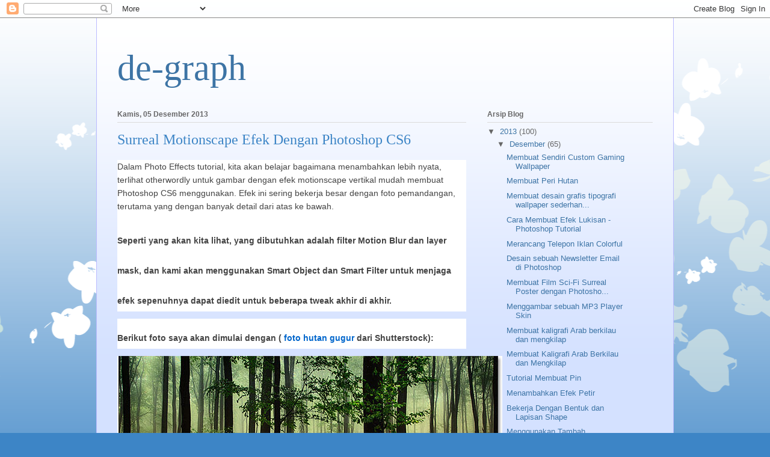

--- FILE ---
content_type: text/html; charset=UTF-8
request_url: https://de-graph.blogspot.com/2013/12/surreal-motionscape-efek-dengan.html
body_size: 20260
content:
<!DOCTYPE html>
<html class='v2' dir='ltr' lang='id'>
<head>
<link href='https://www.blogger.com/static/v1/widgets/335934321-css_bundle_v2.css' rel='stylesheet' type='text/css'/>
<meta content='width=1100' name='viewport'/>
<meta content='text/html; charset=UTF-8' http-equiv='Content-Type'/>
<meta content='blogger' name='generator'/>
<link href='https://de-graph.blogspot.com/favicon.ico' rel='icon' type='image/x-icon'/>
<link href='http://de-graph.blogspot.com/2013/12/surreal-motionscape-efek-dengan.html' rel='canonical'/>
<link rel="alternate" type="application/atom+xml" title="de-graph - Atom" href="https://de-graph.blogspot.com/feeds/posts/default" />
<link rel="alternate" type="application/rss+xml" title="de-graph - RSS" href="https://de-graph.blogspot.com/feeds/posts/default?alt=rss" />
<link rel="service.post" type="application/atom+xml" title="de-graph - Atom" href="https://www.blogger.com/feeds/2172667890338241677/posts/default" />

<link rel="alternate" type="application/atom+xml" title="de-graph - Atom" href="https://de-graph.blogspot.com/feeds/6777880431688437686/comments/default" />
<!--Can't find substitution for tag [blog.ieCssRetrofitLinks]-->
<link href='http://pe-images.s3.amazonaws.com/photo-effects/cs6/surreal-motionscape/forest.jpg' rel='image_src'/>
<meta content='http://de-graph.blogspot.com/2013/12/surreal-motionscape-efek-dengan.html' property='og:url'/>
<meta content='Surreal Motionscape Efek Dengan Photoshop CS6' property='og:title'/>
<meta content=' Dalam Photo Effects tutorial, kita akan belajar bagaimana menambahkan lebih nyata, terlihat otherwordly untuk gambar dengan efek motionscap...' property='og:description'/>
<meta content='https://lh3.googleusercontent.com/blogger_img_proxy/AEn0k_tgJutPe3wKuj0nbD8_Epq0NcRBJyuvVcozEY3FioozgRQne-h2OiIUbDn-q3YXLV_leZRghLhIieKLk_-cfLHp62t8Y7U8w_plpvW1bmwLSrUjFw_O35D5yFDZ841qYAQGTgpD9_Z0Q8Zf7rrJdsTiNXaxxw=w1200-h630-p-k-no-nu' property='og:image'/>
<title>de-graph: Surreal Motionscape Efek Dengan Photoshop CS6</title>
<style id='page-skin-1' type='text/css'><!--
/*
-----------------------------------------------
Blogger Template Style
Name:     Ethereal
Designer: Jason Morrow
URL:      jasonmorrow.etsy.com
----------------------------------------------- */
/* Content
----------------------------------------------- */
body {
font: normal normal 13px Arial, Tahoma, Helvetica, FreeSans, sans-serif;
color: #666666;
background: #3d85c6 none repeat-x scroll top left;
}
html body .content-outer {
min-width: 0;
max-width: 100%;
width: 100%;
}
a:link {
text-decoration: none;
color: #3d74a5;
}
a:visited {
text-decoration: none;
color: #4d469c;
}
a:hover {
text-decoration: underline;
color: #3d74a5;
}
.main-inner {
padding-top: 15px;
}
.body-fauxcolumn-outer {
background: transparent url(//themes.googleusercontent.com/image?id=0BwVBOzw_-hbMMDZjM2Q4YjctMTY2OC00ZGU2LWJjZDYtODVjOGRiOThlMGQ3) repeat-x scroll top center;
}
.content-fauxcolumns .fauxcolumn-inner {
background: #d4e1ff url(//www.blogblog.com/1kt/ethereal/white-fade.png) repeat-x scroll top left;
border-left: 1px solid #bbbbff;
border-right: 1px solid #bbbbff;
}
/* Flexible Background
----------------------------------------------- */
.content-fauxcolumn-outer .fauxborder-left {
width: 100%;
padding-left: 0;
margin-left: -0;
background-color: transparent;
background-image: none;
background-repeat: no-repeat;
background-position: left top;
}
.content-fauxcolumn-outer .fauxborder-right {
margin-right: -0;
width: 0;
background-color: transparent;
background-image: none;
background-repeat: no-repeat;
background-position: right top;
}
/* Columns
----------------------------------------------- */
.content-inner {
padding: 0;
}
/* Header
----------------------------------------------- */
.header-inner {
padding: 27px 0 3px;
}
.header-inner .section {
margin: 0 35px;
}
.Header h1 {
font: normal normal 60px Times, 'Times New Roman', FreeSerif, serif;
color: #3d74a5;
}
.Header h1 a {
color: #3d74a5;
}
.Header .description {
font-size: 115%;
color: #666666;
}
.header-inner .Header .titlewrapper,
.header-inner .Header .descriptionwrapper {
padding-left: 0;
padding-right: 0;
margin-bottom: 0;
}
/* Tabs
----------------------------------------------- */
.tabs-outer {
position: relative;
background: transparent;
}
.tabs-cap-top, .tabs-cap-bottom {
position: absolute;
width: 100%;
}
.tabs-cap-bottom {
bottom: 0;
}
.tabs-inner {
padding: 0;
}
.tabs-inner .section {
margin: 0 35px;
}
*+html body .tabs-inner .widget li {
padding: 1px;
}
.PageList {
border-bottom: 1px solid #c2d8fa;
}
.tabs-inner .widget li.selected a,
.tabs-inner .widget li a:hover {
position: relative;
-moz-border-radius-topleft: 5px;
-moz-border-radius-topright: 5px;
-webkit-border-top-left-radius: 5px;
-webkit-border-top-right-radius: 5px;
-goog-ms-border-top-left-radius: 5px;
-goog-ms-border-top-right-radius: 5px;
border-top-left-radius: 5px;
border-top-right-radius: 5px;
background: #4eabff none ;
color: #ffffff;
}
.tabs-inner .widget li a {
display: inline-block;
margin: 0;
margin-right: 1px;
padding: .65em 1.5em;
font: normal normal 12px Arial, Tahoma, Helvetica, FreeSans, sans-serif;
color: #666666;
background-color: #c2d8fa;
-moz-border-radius-topleft: 5px;
-moz-border-radius-topright: 5px;
-webkit-border-top-left-radius: 5px;
-webkit-border-top-right-radius: 5px;
-goog-ms-border-top-left-radius: 5px;
-goog-ms-border-top-right-radius: 5px;
border-top-left-radius: 5px;
border-top-right-radius: 5px;
}
/* Headings
----------------------------------------------- */
h2 {
font: normal bold 12px Verdana, Geneva, sans-serif;
color: #666666;
}
/* Widgets
----------------------------------------------- */
.main-inner .column-left-inner {
padding: 0 0 0 20px;
}
.main-inner .column-left-inner .section {
margin-right: 0;
}
.main-inner .column-right-inner {
padding: 0 20px 0 0;
}
.main-inner .column-right-inner .section {
margin-left: 0;
}
.main-inner .section {
padding: 0;
}
.main-inner .widget {
padding: 0 0 15px;
margin: 20px 0;
border-bottom: 1px solid #dbdbdb;
}
.main-inner .widget h2 {
margin: 0;
padding: .6em 0 .5em;
}
.footer-inner .widget h2 {
padding: 0 0 .4em;
}
.main-inner .widget h2 + div, .footer-inner .widget h2 + div {
padding-top: 15px;
}
.main-inner .widget .widget-content {
margin: 0;
padding: 15px 0 0;
}
.main-inner .widget ul, .main-inner .widget #ArchiveList ul.flat {
margin: -15px -15px -15px;
padding: 0;
list-style: none;
}
.main-inner .sidebar .widget h2 {
border-bottom: 1px solid #dbdbdb;
}
.main-inner .widget #ArchiveList {
margin: -15px 0 0;
}
.main-inner .widget ul li, .main-inner .widget #ArchiveList ul.flat li {
padding: .5em 15px;
text-indent: 0;
}
.main-inner .widget #ArchiveList ul li {
padding-top: .25em;
padding-bottom: .25em;
}
.main-inner .widget ul li:first-child, .main-inner .widget #ArchiveList ul.flat li:first-child {
border-top: none;
}
.main-inner .widget ul li:last-child, .main-inner .widget #ArchiveList ul.flat li:last-child {
border-bottom: none;
}
.main-inner .widget .post-body ul {
padding: 0 2.5em;
margin: .5em 0;
list-style: disc;
}
.main-inner .widget .post-body ul li {
padding: 0.25em 0;
margin-bottom: .25em;
color: #666666;
border: none;
}
.footer-inner .widget ul {
padding: 0;
list-style: none;
}
.widget .zippy {
color: #666666;
}
/* Posts
----------------------------------------------- */
.main.section {
margin: 0 20px;
}
body .main-inner .Blog {
padding: 0;
background-color: transparent;
border: none;
}
.main-inner .widget h2.date-header {
border-bottom: 1px solid #dbdbdb;
}
.date-outer {
position: relative;
margin: 15px 0 20px;
}
.date-outer:first-child {
margin-top: 0;
}
.date-posts {
clear: both;
}
.post-outer, .inline-ad {
border-bottom: 1px solid #dbdbdb;
padding: 30px 0;
}
.post-outer {
padding-bottom: 10px;
}
.post-outer:first-child {
padding-top: 0;
border-top: none;
}
.post-outer:last-child, .inline-ad:last-child {
border-bottom: none;
}
.post-body img {
padding: 8px;
}
h3.post-title, h4 {
font: normal normal 24px Times, Times New Roman, serif;
color: #3d85c6;
}
h3.post-title a {
font: normal normal 24px Times, Times New Roman, serif;
color: #3d85c6;
text-decoration: none;
}
h3.post-title a:hover {
color: #3d74a5;
text-decoration: underline;
}
.post-header {
margin: 0 0 1.5em;
}
.post-body {
line-height: 1.4;
}
.post-footer {
margin: 1.5em 0 0;
}
#blog-pager {
padding: 15px;
}
.blog-feeds, .post-feeds {
margin: 1em 0;
text-align: center;
}
.post-outer .comments {
margin-top: 2em;
}
/* Comments
----------------------------------------------- */
.comments .comments-content .icon.blog-author {
background-repeat: no-repeat;
background-image: url([data-uri]);
}
.comments .comments-content .loadmore a {
background: #d4e1ff url(//www.blogblog.com/1kt/ethereal/white-fade.png) repeat-x scroll top left;
}
.comments .comments-content .loadmore a {
border-top: 1px solid #dbdbdb;
border-bottom: 1px solid #dbdbdb;
}
.comments .comment-thread.inline-thread {
background: #d4e1ff url(//www.blogblog.com/1kt/ethereal/white-fade.png) repeat-x scroll top left;
}
.comments .continue {
border-top: 2px solid #dbdbdb;
}
/* Footer
----------------------------------------------- */
.footer-inner {
padding: 30px 0;
overflow: hidden;
}
/* Mobile
----------------------------------------------- */
body.mobile  {
background-size: auto
}
.mobile .body-fauxcolumn-outer {
background: ;
}
.mobile .content-fauxcolumns .fauxcolumn-inner {
opacity: 0.75;
}
.mobile .content-fauxcolumn-outer .fauxborder-right {
margin-right: 0;
}
.mobile-link-button {
background-color: #4eabff;
}
.mobile-link-button a:link, .mobile-link-button a:visited {
color: #ffffff;
}
.mobile-index-contents {
color: #444444;
}
.mobile .body-fauxcolumn-outer {
background-size: 100% auto;
}
.mobile .mobile-date-outer {
border-bottom: transparent;
}
.mobile .PageList {
border-bottom: none;
}
.mobile .tabs-inner .section {
margin: 0;
}
.mobile .tabs-inner .PageList .widget-content {
background: #4eabff none;
color: #ffffff;
}
.mobile .tabs-inner .PageList .widget-content .pagelist-arrow {
border-left: 1px solid #ffffff;
}
.mobile .footer-inner {
overflow: visible;
}
body.mobile .AdSense {
margin: 0 -10px;
}

--></style>
<style id='template-skin-1' type='text/css'><!--
body {
min-width: 960px;
}
.content-outer, .content-fauxcolumn-outer, .region-inner {
min-width: 960px;
max-width: 960px;
_width: 960px;
}
.main-inner .columns {
padding-left: 0px;
padding-right: 310px;
}
.main-inner .fauxcolumn-center-outer {
left: 0px;
right: 310px;
/* IE6 does not respect left and right together */
_width: expression(this.parentNode.offsetWidth -
parseInt("0px") -
parseInt("310px") + 'px');
}
.main-inner .fauxcolumn-left-outer {
width: 0px;
}
.main-inner .fauxcolumn-right-outer {
width: 310px;
}
.main-inner .column-left-outer {
width: 0px;
right: 100%;
margin-left: -0px;
}
.main-inner .column-right-outer {
width: 310px;
margin-right: -310px;
}
#layout {
min-width: 0;
}
#layout .content-outer {
min-width: 0;
width: 800px;
}
#layout .region-inner {
min-width: 0;
width: auto;
}
body#layout div.add_widget {
padding: 8px;
}
body#layout div.add_widget a {
margin-left: 32px;
}
--></style>
<link href='https://www.blogger.com/dyn-css/authorization.css?targetBlogID=2172667890338241677&amp;zx=a0d52482-4dc1-43d7-89e8-f8ff60ce0cd2' media='none' onload='if(media!=&#39;all&#39;)media=&#39;all&#39;' rel='stylesheet'/><noscript><link href='https://www.blogger.com/dyn-css/authorization.css?targetBlogID=2172667890338241677&amp;zx=a0d52482-4dc1-43d7-89e8-f8ff60ce0cd2' rel='stylesheet'/></noscript>
<meta name='google-adsense-platform-account' content='ca-host-pub-1556223355139109'/>
<meta name='google-adsense-platform-domain' content='blogspot.com'/>

</head>
<body class='loading variant-blossoms1Blue'>
<div class='navbar section' id='navbar' name='Navbar'><div class='widget Navbar' data-version='1' id='Navbar1'><script type="text/javascript">
    function setAttributeOnload(object, attribute, val) {
      if(window.addEventListener) {
        window.addEventListener('load',
          function(){ object[attribute] = val; }, false);
      } else {
        window.attachEvent('onload', function(){ object[attribute] = val; });
      }
    }
  </script>
<div id="navbar-iframe-container"></div>
<script type="text/javascript" src="https://apis.google.com/js/platform.js"></script>
<script type="text/javascript">
      gapi.load("gapi.iframes:gapi.iframes.style.bubble", function() {
        if (gapi.iframes && gapi.iframes.getContext) {
          gapi.iframes.getContext().openChild({
              url: 'https://www.blogger.com/navbar/2172667890338241677?po\x3d6777880431688437686\x26origin\x3dhttps://de-graph.blogspot.com',
              where: document.getElementById("navbar-iframe-container"),
              id: "navbar-iframe"
          });
        }
      });
    </script><script type="text/javascript">
(function() {
var script = document.createElement('script');
script.type = 'text/javascript';
script.src = '//pagead2.googlesyndication.com/pagead/js/google_top_exp.js';
var head = document.getElementsByTagName('head')[0];
if (head) {
head.appendChild(script);
}})();
</script>
</div></div>
<div class='body-fauxcolumns'>
<div class='fauxcolumn-outer body-fauxcolumn-outer'>
<div class='cap-top'>
<div class='cap-left'></div>
<div class='cap-right'></div>
</div>
<div class='fauxborder-left'>
<div class='fauxborder-right'></div>
<div class='fauxcolumn-inner'>
</div>
</div>
<div class='cap-bottom'>
<div class='cap-left'></div>
<div class='cap-right'></div>
</div>
</div>
</div>
<div class='content'>
<div class='content-fauxcolumns'>
<div class='fauxcolumn-outer content-fauxcolumn-outer'>
<div class='cap-top'>
<div class='cap-left'></div>
<div class='cap-right'></div>
</div>
<div class='fauxborder-left'>
<div class='fauxborder-right'></div>
<div class='fauxcolumn-inner'>
</div>
</div>
<div class='cap-bottom'>
<div class='cap-left'></div>
<div class='cap-right'></div>
</div>
</div>
</div>
<div class='content-outer'>
<div class='content-cap-top cap-top'>
<div class='cap-left'></div>
<div class='cap-right'></div>
</div>
<div class='fauxborder-left content-fauxborder-left'>
<div class='fauxborder-right content-fauxborder-right'></div>
<div class='content-inner'>
<header>
<div class='header-outer'>
<div class='header-cap-top cap-top'>
<div class='cap-left'></div>
<div class='cap-right'></div>
</div>
<div class='fauxborder-left header-fauxborder-left'>
<div class='fauxborder-right header-fauxborder-right'></div>
<div class='region-inner header-inner'>
<div class='header section' id='header' name='Tajuk'><div class='widget Header' data-version='1' id='Header1'>
<div id='header-inner'>
<div class='titlewrapper'>
<h1 class='title'>
<a href='https://de-graph.blogspot.com/'>
de-graph
</a>
</h1>
</div>
<div class='descriptionwrapper'>
<p class='description'><span>
</span></p>
</div>
</div>
</div></div>
</div>
</div>
<div class='header-cap-bottom cap-bottom'>
<div class='cap-left'></div>
<div class='cap-right'></div>
</div>
</div>
</header>
<div class='tabs-outer'>
<div class='tabs-cap-top cap-top'>
<div class='cap-left'></div>
<div class='cap-right'></div>
</div>
<div class='fauxborder-left tabs-fauxborder-left'>
<div class='fauxborder-right tabs-fauxborder-right'></div>
<div class='region-inner tabs-inner'>
<div class='tabs no-items section' id='crosscol' name='Seluruh Kolom'></div>
<div class='tabs no-items section' id='crosscol-overflow' name='Cross-Column 2'></div>
</div>
</div>
<div class='tabs-cap-bottom cap-bottom'>
<div class='cap-left'></div>
<div class='cap-right'></div>
</div>
</div>
<div class='main-outer'>
<div class='main-cap-top cap-top'>
<div class='cap-left'></div>
<div class='cap-right'></div>
</div>
<div class='fauxborder-left main-fauxborder-left'>
<div class='fauxborder-right main-fauxborder-right'></div>
<div class='region-inner main-inner'>
<div class='columns fauxcolumns'>
<div class='fauxcolumn-outer fauxcolumn-center-outer'>
<div class='cap-top'>
<div class='cap-left'></div>
<div class='cap-right'></div>
</div>
<div class='fauxborder-left'>
<div class='fauxborder-right'></div>
<div class='fauxcolumn-inner'>
</div>
</div>
<div class='cap-bottom'>
<div class='cap-left'></div>
<div class='cap-right'></div>
</div>
</div>
<div class='fauxcolumn-outer fauxcolumn-left-outer'>
<div class='cap-top'>
<div class='cap-left'></div>
<div class='cap-right'></div>
</div>
<div class='fauxborder-left'>
<div class='fauxborder-right'></div>
<div class='fauxcolumn-inner'>
</div>
</div>
<div class='cap-bottom'>
<div class='cap-left'></div>
<div class='cap-right'></div>
</div>
</div>
<div class='fauxcolumn-outer fauxcolumn-right-outer'>
<div class='cap-top'>
<div class='cap-left'></div>
<div class='cap-right'></div>
</div>
<div class='fauxborder-left'>
<div class='fauxborder-right'></div>
<div class='fauxcolumn-inner'>
</div>
</div>
<div class='cap-bottom'>
<div class='cap-left'></div>
<div class='cap-right'></div>
</div>
</div>
<!-- corrects IE6 width calculation -->
<div class='columns-inner'>
<div class='column-center-outer'>
<div class='column-center-inner'>
<div class='main section' id='main' name='Utama'><div class='widget Blog' data-version='1' id='Blog1'>
<div class='blog-posts hfeed'>

          <div class="date-outer">
        
<h2 class='date-header'><span>Kamis, 05 Desember 2013</span></h2>

          <div class="date-posts">
        
<div class='post-outer'>
<div class='post hentry uncustomized-post-template' itemprop='blogPost' itemscope='itemscope' itemtype='http://schema.org/BlogPosting'>
<meta content='http://pe-images.s3.amazonaws.com/photo-effects/cs6/surreal-motionscape/forest.jpg' itemprop='image_url'/>
<meta content='2172667890338241677' itemprop='blogId'/>
<meta content='6777880431688437686' itemprop='postId'/>
<a name='6777880431688437686'></a>
<h3 class='post-title entry-title' itemprop='name'>
Surreal Motionscape Efek Dengan Photoshop CS6
</h3>
<div class='post-header'>
<div class='post-header-line-1'></div>
</div>
<div class='post-body entry-content' id='post-body-6777880431688437686' itemprop='description articleBody'>
<div style="background-color: white; color: #444444; font-family: Arial, Helvetica, sans-serif; font-size: 14px; line-height: 22px; outline: 0px; padding: 0px 0px 1em; vertical-align: baseline;">
<span class="notranslate" style="font-family: inherit; font-style: inherit; margin: 0px; outline: 0px; padding: 0px; vertical-align: baseline;">Dalam Photo Effects tutorial, kita akan belajar bagaimana menambahkan lebih nyata, terlihat otherwordly untuk gambar dengan efek motionscape vertikal mudah membuat Photoshop CS6 menggunakan.</span>&nbsp;<span class="notranslate" style="font-family: inherit; font-style: inherit; margin: 0px; outline: 0px; padding: 0px; vertical-align: baseline;">Efek ini sering bekerja besar dengan foto pemandangan, terutama yang dengan banyak detail dari atas ke bawah.</span></div>
<h1 class="post-title" style="background-color: white; font-family: Arial, Helvetica, sans-serif; font-size: 36px; margin: 0px 0px 12px; outline: 0px; padding: 0px; vertical-align: baseline;">
<span style="color: #444444; font-family: inherit; font-size: 14px; font-style: inherit; line-height: 22px;">Seperti yang akan kita lihat, yang dibutuhkan adalah filter Motion Blur dan layer mask, dan kami akan menggunakan Smart Object dan Smart Filter untuk menjaga efek sepenuhnya dapat diedit untuk beberapa tweak akhir di akhir.</span></h1>
<h1 class="post-title" style="background-color: white; font-family: Arial, Helvetica, sans-serif; font-size: 36px; margin: 0px 0px 12px; outline: 0px; padding: 0px; vertical-align: baseline;">
<span style="color: #444444; font-family: inherit; font-size: 14px; font-style: inherit; line-height: 22px;">Berikut foto saya akan dimulai dengan (</span><span style="color: #444444; font-family: inherit; font-size: 14px; font-style: inherit; line-height: 22px;">&nbsp;</span><a href="http://translate.googleusercontent.com/translate_c?depth=1&amp;hl=id&amp;rurl=translate.google.com&amp;sl=en&amp;tl=id&amp;u=http://www.shutterstock.com/pic.mhtml%3Fid%3D113742244&amp;usg=ALkJrhhRVCiTMnjmSCVC91Bfy8WMFKYiug" style="color: #0066cc; font-family: inherit; font-size: 14px; font-style: inherit; line-height: 22px; margin: 0px; outline: 0px; padding: 0px; text-decoration: none; vertical-align: baseline;">foto hutan gugur</a><span style="color: #444444; font-family: inherit; font-size: 14px; font-style: inherit; line-height: 22px;">&nbsp;</span><span style="color: #444444; font-family: inherit; font-size: 14px; font-style: inherit; line-height: 22px;">dari Shutterstock):</span></h1>
<div class="entry" style="background-color: white; color: #444444; font-family: Arial, Helvetica, sans-serif; font-size: 14px; line-height: 22px; margin: 0px 0px 12px; outline: 0px; padding: 0px; vertical-align: baseline;">
<img alt="Sebuah foto dari hutan musim gugur. Gambar berlisensi dari Shutterstock oleh Photoshop Essentials.com" height="430" src="https://lh3.googleusercontent.com/blogger_img_proxy/AEn0k_tgJutPe3wKuj0nbD8_Epq0NcRBJyuvVcozEY3FioozgRQne-h2OiIUbDn-q3YXLV_leZRghLhIieKLk_-cfLHp62t8Y7U8w_plpvW1bmwLSrUjFw_O35D5yFDZ841qYAQGTgpD9_Z0Q8Zf7rrJdsTiNXaxxw=s0-d" style="font-family: inherit; font-style: inherit; margin: 0px; outline: 0px; padding: 0px; vertical-align: baseline;" width="640"><br />
<div class="image-desc" style="color: #8f0000; font-family: inherit; font-size: 0.85em; font-style: inherit; margin: 0px 0px 1.2em; outline: 0px; padding: 0px; vertical-align: baseline;">
<span class="notranslate" style="font-family: inherit; font-style: inherit; margin: 0px; outline: 0px; padding: 0px; vertical-align: baseline;">Foto asli.</span></div>
<div style="font-family: inherit; font-style: inherit; outline: 0px; padding: 0px 0px 1em; vertical-align: baseline;">
<span class="notranslate" style="font-family: inherit; font-style: inherit; margin: 0px; outline: 0px; padding: 0px; vertical-align: baseline;">Dan inilah yang efek motionscape akhir akan terlihat seperti:</span></div>
<img alt="Final Efek motionscape vertikal di Photoshop CS6. Image © 2013 Photoshop Essentials.com" height="430" src="https://lh3.googleusercontent.com/blogger_img_proxy/AEn0k_s2rLwSqxXm4e5XznsjVuAL0s7g7fVva_fJYW-Sstpx6o6-DwGiLyMuvTzoXe6nJG73xh16yUCiHWu0EKWn6QnZM1phLkhR12O37OANpcRiH3wLNHlvto0NHPTVl3erq4uiTZ7oenNE-x0ypyGBo9Qnk3_9DcGWiMsPGfVpqNfIcA4ukjh39PmfjxwU=s0-d" style="font-family: inherit; font-style: inherit; margin: 0px; outline: 0px; padding: 0px; vertical-align: baseline;" width="640"><br />
<div class="image-desc" style="color: #8f0000; font-family: inherit; font-size: 0.85em; font-style: inherit; margin: 0px 0px 1.2em; outline: 0px; padding: 0px; vertical-align: baseline;">
<span class="notranslate" style="font-family: inherit; font-style: inherit; margin: 0px; outline: 0px; padding: 0px; vertical-align: baseline;">Hasil akhir.</span></div>
<div style="font-family: inherit; font-style: inherit; outline: 0px; padding: 0px 0px 1em; vertical-align: baseline;">
<span class="notranslate" style="font-family: inherit; font-style: inherit; margin: 0px; outline: 0px; padding: 0px; vertical-align: baseline;">Mari kita mulai!</span></div>
<div style="font-family: inherit; font-style: inherit; margin: 12px 0px 16px; outline: 0px; padding: 0px; vertical-align: baseline;">
<span style="color: black; font-family: inherit; font-size: 1.3em; font-style: inherit; line-height: 1.3em;">Langkah 1: Mengkonversi Latar Layer Untuk A Smart Object</span></div>
<div style="font-family: inherit; font-style: inherit; outline: 0px; padding: 0px 0px 1em; vertical-align: baseline;">
<span class="notranslate" style="font-family: inherit; font-style: inherit; margin: 0px; outline: 0px; padding: 0px; vertical-align: baseline;">Mari kita mulai dengan mengubah layer Background kami ke&nbsp;<strong style="font-family: inherit; font-style: inherit; margin: 0px; outline: 0px; padding: 0px; vertical-align: baseline;">Smart Object</strong>&nbsp;yang akan memungkinkan kita untuk menerapkan filter Motion Blur sebagai&nbsp;<strong style="font-family: inherit; font-style: inherit; margin: 0px; outline: 0px; padding: 0px; vertical-align: baseline;">Smart Filter,</strong>&nbsp;menjaga efek motionscape kami sepenuhnya diedit.</span>&nbsp;<span class="notranslate" style="font-family: inherit; font-style: inherit; margin: 0px; outline: 0px; padding: 0px; vertical-align: baseline;">Jika kita melihat di saya&nbsp;<a href="http://translate.googleusercontent.com/translate_c?depth=1&amp;hl=id&amp;rurl=translate.google.com&amp;sl=en&amp;tl=id&amp;u=http://www.photoshopessentials.com/basics/layers/layers-panel/&amp;usg=ALkJrhgY7wzBwFfqjpK-ecyyza31UhoWvA" style="color: #0066cc; font-family: inherit; font-style: inherit; font-weight: bold; margin: 0px; outline: 0px; padding: 0px; text-decoration: none; vertical-align: baseline;">panel Layers</a>&nbsp;, kita melihat foto saya telah membuka duduk dengan sendirinya pada&nbsp;<a href="http://translate.googleusercontent.com/translate_c?depth=1&amp;hl=id&amp;rurl=translate.google.com&amp;sl=en&amp;tl=id&amp;u=http://www.photoshopessentials.com/basics/layers/layers-panel/&amp;usg=ALkJrhgY7wzBwFfqjpK-ecyyza31UhoWvA" style="color: #0066cc; font-family: inherit; font-style: inherit; font-weight: bold; margin: 0px; outline: 0px; padding: 0px; text-decoration: none; vertical-align: baseline;">layer Background</a>&nbsp;:</span></div>
<img alt="Panel Layers di Photoshop menunjukkan layer Background. Image © 2013 Photoshop Essentials.com" height="264" src="https://lh3.googleusercontent.com/blogger_img_proxy/AEn0k_sabDMtbzOLknr3IbNL6oPpcRo5hGP_V4FxAIXv9zXqWcJf8BgP_mWMYmXwacUhVYx9CTXX6xqLGaJkmpFYPJYo6_3tEonH04tLXgS1QtKo8ZlMdfM_P8CI52gEzBJc1qPjW624oyyLVSuyle__UDT8ZW6TfTAoW_IWXxCEph8R8DK6_ocF=s0-d" style="font-family: inherit; font-style: inherit; margin: 0px; outline: 0px; padding: 0px; vertical-align: baseline;" width="254"><br />
<div class="image-desc" style="color: #8f0000; font-family: inherit; font-size: 0.85em; font-style: inherit; margin: 0px 0px 1.2em; outline: 0px; padding: 0px; vertical-align: baseline;">
<span class="notranslate" style="font-family: inherit; font-style: inherit; margin: 0px; outline: 0px; padding: 0px; vertical-align: baseline;">Panel Layers menampilkan foto pada layer Background.</span></div>
<div style="font-family: inherit; font-style: inherit; outline: 0px; padding: 0px 0px 1em; vertical-align: baseline;">
<span class="notranslate" style="font-family: inherit; font-style: inherit; margin: 0px; outline: 0px; padding: 0px; vertical-align: baseline;">Untuk mengubahnya menjadi Smart Object, pergi ke menu&nbsp;<strong style="font-family: inherit; font-style: inherit; margin: 0px; outline: 0px; padding: 0px; vertical-align: baseline;">Layer</strong>&nbsp;dalam Menu Bar di bagian atas layar, pilih&nbsp;<strong style="font-family: inherit; font-style: inherit; margin: 0px; outline: 0px; padding: 0px; vertical-align: baseline;">Smart Objects,</strong>&nbsp;lalu pilih&nbsp;<strong style="font-family: inherit; font-style: inherit; margin: 0px; outline: 0px; padding: 0px; vertical-align: baseline;">Convert to Smart Object:</strong></span></div>
<img alt="Memilih Convert untuk Cerdas perintah Object di Photoshop CS6. Image © 2013 Photoshop Essentials.com" height="129" src="https://lh3.googleusercontent.com/blogger_img_proxy/AEn0k_uVq3cqKLkAZKFqYydCYrP6f-gzHGoqSg8Rr1gb22av5VkSdzUGLXISeMbcD1Pxlfoy5XrY1i7BAe3OO_LqzSKObe_x9TqU2jbMbp4vyimQ8EuTrrPCN6ADlWuWQQsMSPLAeN0d7kXCz02ST6STP-8rkiUCOhOpNGPmhoyydWxaE9LMcgWM=s0-d" style="font-family: inherit; font-style: inherit; margin: 0px; outline: 0px; padding: 0px; vertical-align: baseline;" width="214"><br />
<div class="image-desc" style="color: #8f0000; font-family: inherit; font-size: 0.85em; font-style: inherit; margin: 0px 0px 1.2em; outline: 0px; padding: 0px; vertical-align: baseline;">
<span class="notranslate" style="font-family: inherit; font-style: inherit; margin: 0px; outline: 0px; padding: 0px; vertical-align: baseline;">Pergi ke Layer&gt; Smart Objects&gt; Convert to Smart Object.</span></div>
<div style="font-family: inherit; font-style: inherit; outline: 0px; padding: 0px 0px 1em; vertical-align: baseline;">
<span class="notranslate" style="font-family: inherit; font-style: inherit; margin: 0px; outline: 0px; padding: 0px; vertical-align: baseline;">Tidak ada yang akan tampaknya telah terjadi pada gambar di jendela dokumen, tetapi jika kita melihat lagi dalam panel Layers, kita melihat bahwa Photoshop telah berganti nama menjadi lapisan dari&nbsp;<em style="font-family: inherit; margin: 0px; outline: 0px; padding: 0px; vertical-align: baseline;">Background</em>&nbsp;ke&nbsp;<strong style="font-family: inherit; font-style: inherit; margin: 0px; outline: 0px; padding: 0px; vertical-align: baseline;">Layer 0,</strong>&nbsp;dan<strong style="font-family: inherit; font-style: inherit; margin: 0px; outline: 0px; padding: 0px; vertical-align: baseline;">Smart Object ikon</strong>&nbsp;kecil sekarang muncul di kanan bawah sudut&nbsp;<strong style="font-family: inherit; font-style: inherit; margin: 0px; outline: 0px; padding: 0px; vertical-align: baseline;">thumbnail preview,</strong>&nbsp;membiarkan kami tahu lapisan sekarang Smart Object:</span></div>
<img alt="Layer Background telah dikonversi ke Smart Object. Image © 2013 Photoshop Essentials.com" height="204" src="https://lh3.googleusercontent.com/blogger_img_proxy/AEn0k_sRfy7it_YxuyMkeXeuSxWagNnGx-NOLBTXN63VZsn6rBk6pO3MWRgLBwvJ__9okErg7DLIGyNs64wBe3AwFhkIEKUFyAuEJuvKpS1sy4TuHQtBh-zsksfR7K7H-ZmVU1vkWP3CMlACWiq1OFtK8xfAiEagwAbFLmhUw8-bg0vTbA=s0-d" style="font-family: inherit; font-style: inherit; margin: 0px; outline: 0px; padding: 0px; vertical-align: baseline;" width="254"><br />
<div class="image-desc" style="color: #8f0000; font-family: inherit; font-size: 0.85em; font-style: inherit; margin: 0px 0px 1.2em; outline: 0px; padding: 0px; vertical-align: baseline;">
<span class="notranslate" style="font-family: inherit; font-style: inherit; margin: 0px; outline: 0px; padding: 0px; vertical-align: baseline;">Layer Background sekarang menjadi Smart Object.</span></div>
<h4 style="color: black; font-family: inherit; font-size: 1.3em; font-style: inherit; line-height: 1.3em; margin: 20px 0px 6px; outline: 0px; padding: 0px; vertical-align: baseline;">
<span class="notranslate" style="font-family: inherit; font-style: inherit; font-weight: inherit; margin: 0px; outline: 0px; padding: 0px; vertical-align: baseline;">Langkah 2: Terapkan Motion Blur Filter</span></h4>
<div style="font-family: inherit; font-style: inherit; outline: 0px; padding: 0px 0px 1em; vertical-align: baseline;">
<span class="notranslate" style="font-family: inherit; font-style: inherit; margin: 0px; outline: 0px; padding: 0px; vertical-align: baseline;">Berikutnya, kita akan menciptakan efek motionscape awal menggunakan Photoshop Motion Blur filter.</span>&nbsp;<span class="notranslate" style="font-family: inherit; font-style: inherit; margin: 0px; outline: 0px; padding: 0px; vertical-align: baseline;">Pergi ke menu&nbsp;<strong style="font-family: inherit; font-style: inherit; margin: 0px; outline: 0px; padding: 0px; vertical-align: baseline;">Filter</strong>&nbsp;di bagian atas layar, pilih&nbsp;<strong style="font-family: inherit; font-style: inherit; margin: 0px; outline: 0px; padding: 0px; vertical-align: baseline;">Blur,</strong>&nbsp;kemudian pilih&nbsp;<strong style="font-family: inherit; font-style: inherit; margin: 0px; outline: 0px; padding: 0px; vertical-align: baseline;">Motion Blur:</strong></span></div>
<img alt="Memilih filter Motion Blur di Photoshop CS6. Image © 2013 Photoshop Essentials.com" height="124" src="https://lh3.googleusercontent.com/blogger_img_proxy/AEn0k_sNiGBZwCKHbz8hbYSFHkh1aJ9GvOSsUGVDrhqi4caUoN0iio1lufFXXbkcEYf5absiK9fwQcpDb-UNnMOAu1MlXZ3Wbp4gzzmiUqNQDFvGbr5abVZY5AdIa9SljCuEUYw0SeOBmJwwJfMRYt8FaxnPycVP9WwdwkmJzKzCkpyTaMk=s0-d" style="font-family: inherit; font-style: inherit; margin: 0px; outline: 0px; padding: 0px; vertical-align: baseline;" width="149"><br />
<div class="image-desc" style="color: #8f0000; font-family: inherit; font-size: 0.85em; font-style: inherit; margin: 0px 0px 1.2em; outline: 0px; padding: 0px; vertical-align: baseline;">
<span class="notranslate" style="font-family: inherit; font-style: inherit; margin: 0px; outline: 0px; padding: 0px; vertical-align: baseline;">Pergi ke Filter&gt; Blur&gt; Motion Blur.</span></div>
<div style="font-family: inherit; font-style: inherit; outline: 0px; padding: 0px 0px 1em; vertical-align: baseline;">
<span class="notranslate" style="font-family: inherit; font-style: inherit; margin: 0px; outline: 0px; padding: 0px; vertical-align: baseline;">Ini akan membuka kotak dialog Motion Blur.</span>&nbsp;<span class="notranslate" style="font-family: inherit; font-style: inherit; margin: 0px; outline: 0px; padding: 0px; vertical-align: baseline;">Kami ingin menciptakan rasa gerak vertikal, jadi pertama mengatur<strong style="font-family: inherit; font-style: inherit; margin: 0px; outline: 0px; padding: 0px; vertical-align: baseline;">Angle</strong>&nbsp;ke&nbsp;<strong style="font-family: inherit; font-style: inherit; margin: 0px; outline: 0px; padding: 0px; vertical-align: baseline;">90 &#176;.</strong></span>&nbsp;<span class="notranslate" style="font-family: inherit; font-style: inherit; margin: 0px; outline: 0px; padding: 0px; vertical-align: baseline;">Kemudian, untuk menambahkan efek kabur sebenarnya, tarik slider di bagian bawah kotak dialog ke arah kanan untuk meningkatkan nilai&nbsp;<strong style="font-family: inherit; font-style: inherit; margin: 0px; outline: 0px; padding: 0px; vertical-align: baseline;">Jarak,</strong>&nbsp;dalam piksel.</span>&nbsp;<span class="notranslate" style="font-family: inherit; font-style: inherit; margin: 0px; outline: 0px; padding: 0px; vertical-align: baseline;">Seperti yang Anda tarik slider, Anda akan melihat live preview dari hasil dalam jendela dokumen.</span>&nbsp;<span class="notranslate" style="font-family: inherit; font-style: inherit; margin: 0px; outline: 0px; padding: 0px; vertical-align: baseline;">Tujuannya di sini adalah untuk menambahkan cukup kabur untuk menciptakan rasa yang baik dari gerak tetapi tidak begitu banyak bahwa Anda telah kabur segala sesuatu di luar pengakuan.</span>&nbsp;<span class="notranslate" style="font-family: inherit; font-style: inherit; margin: 0px; outline: 0px; padding: 0px; vertical-align: baseline;">Yang menyenangkan adalah bahwa karena kita menerapkan filter ke Smart Object, itu akan menjadi<a href="http://translate.googleusercontent.com/translate_c?depth=1&amp;hl=id&amp;rurl=translate.google.com&amp;sl=en&amp;tl=id&amp;u=http://www.photoshopessentials.com/photo-editing/smart-filters/apply-smart-filters-cs3/&amp;usg=ALkJrhgICG8HtQOlZhkOYMj8__puuI902Q" style="color: #0066cc; font-family: inherit; font-style: inherit; font-weight: bold; margin: 0px; outline: 0px; padding: 0px; text-decoration: none; vertical-align: baseline;">Smart Filter</a>&nbsp;yang akan memungkinkan kita untuk kembali dan mengubah pengaturan nanti, jadi jangan terlalu khawatir tentang pengaturan awal ini.</span>&nbsp;<span class="notranslate" style="font-family: inherit; font-style: inherit; margin: 0px; outline: 0px; padding: 0px; vertical-align: baseline;">Aku akan mengatur nilai Jarak saya untuk sekitar&nbsp;<strong style="font-family: inherit; font-style: inherit; margin: 0px; outline: 0px; padding: 0px; vertical-align: baseline;">90 piksel,</strong>&nbsp;tetapi nilai Anda mungkin berbeda tergantung pada ukuran gambar Anda:</span></div>
<img alt="The Motion Blur kotak dialog filter. Image © 2013 Photoshop Essentials.com" height="398" src="https://lh3.googleusercontent.com/blogger_img_proxy/AEn0k_vlgXdANvAqi85j7vK3X7Ckik8LHqQLDAYqCR1syxiM5VJ2WBbQx_qq0BYNvIlYYEN2ioR5SP-lIlOAczyaDRgRWVE4cFu4zAPd-c082WxLFZAk_YEr-Yeu4hQp4wkmU2CeRGe4dxvrmZbuEWsUmjC7zsbhE_VwT0-ODJ1Sy07qLJoZsvus=s0-d" style="font-family: inherit; font-style: inherit; margin: 0px; outline: 0px; padding: 0px; vertical-align: baseline;" width="347"><br />
<div class="image-desc" style="color: #8f0000; font-family: inherit; font-size: 0.85em; font-style: inherit; margin: 0px 0px 1.2em; outline: 0px; padding: 0px; vertical-align: baseline;">
<span class="notranslate" style="font-family: inherit; font-style: inherit; margin: 0px; outline: 0px; padding: 0px; vertical-align: baseline;">Mengatur Angle ke 90 &#176; kemudian menyeret slider Jarak.</span></div>
<div style="font-family: inherit; font-style: inherit; outline: 0px; padding: 0px 0px 1em; vertical-align: baseline;">
<span class="notranslate" style="font-family: inherit; font-style: inherit; margin: 0px; outline: 0px; padding: 0px; vertical-align: baseline;">Klik OK untuk menutup kotak dialog.</span>&nbsp;<span class="notranslate" style="font-family: inherit; font-style: inherit; margin: 0px; outline: 0px; padding: 0px; vertical-align: baseline;">Berikut adalah gambar saya dengan blur awal diterapkan:</span></div>
<img alt="Foto setelah menerapkan filter Motion Blur. Image © 2013 Photoshop Essentials.com" height="430" src="https://lh3.googleusercontent.com/blogger_img_proxy/AEn0k_shpfqkXh8Ub9sFWpHb5s-x8ztqtiYIETLxcCRPClmrPl8TEnShTezFvgi3NiogdIBSNNE0E4zBxUUICjB3JipmrmDrZlvIpxcss6-np2aA-JT3nYJk92abiwZZ79ZKN-OxEUzkrMfYHhFgTmN3QTjtMq3JdF0sJTULWYhLjP1gIg=s0-d" style="font-family: inherit; font-style: inherit; margin: 0px; outline: 0px; padding: 0px; vertical-align: baseline;" width="640"><br />
<div class="image-desc" style="color: #8f0000; font-family: inherit; font-size: 0.85em; font-style: inherit; margin: 0px 0px 1.2em; outline: 0px; padding: 0px; vertical-align: baseline;">
<span class="notranslate" style="font-family: inherit; font-style: inherit; margin: 0px; outline: 0px; padding: 0px; vertical-align: baseline;">Foto setelah menerapkan filter Motion Blur.</span></div>
<div style="font-family: inherit; font-style: inherit; outline: 0px; padding: 0px 0px 1em; vertical-align: baseline;">
<span class="notranslate" style="font-family: inherit; font-style: inherit; margin: 0px; outline: 0px; padding: 0px; vertical-align: baseline;">Jika kita melihat pada panel Layers, kita melihat filter Motion Blur terdaftar sebagai Smart Filter di bawah gambar:</span></div>
<img alt="Panel Layers menampilkan Motion Blur Filter Pandai. Image © 2013 Photoshop Essentials.com" height="178" src="https://lh3.googleusercontent.com/blogger_img_proxy/AEn0k_utWtEw_4wDR-qso4D5PBiy8Mw7o8KI7znrX-k2I15ELsGP9GDHLUHKNdhp1wYQhT5Wt0IADI0nR6fOennrUUcuj2XspqJhyeHLnH1jjNj81XHJ9o_aOtJ3LdmUbQwOxyb2iA7NC7os9rPwBPlUA2GKM1J6iY1xdANbQTpE4KOVXqdVyay7VA=s0-d" style="font-family: inherit; font-style: inherit; margin: 0px; outline: 0px; padding: 0px; vertical-align: baseline;" width="254"><br />
<div class="image-desc" style="color: #8f0000; font-family: inherit; font-size: 0.85em; font-style: inherit; margin: 0px 0px 1.2em; outline: 0px; padding: 0px; vertical-align: baseline;">
<span class="notranslate" style="font-family: inherit; font-style: inherit; margin: 0px; outline: 0px; padding: 0px; vertical-align: baseline;">Panel Layers menampilkan Motion Blur Filter Pandai.</span></div>
<h4 style="color: black; font-family: inherit; font-size: 1.3em; font-style: inherit; line-height: 1.3em; margin: 20px 0px 6px; outline: 0px; padding: 0px; vertical-align: baseline;">
<span class="notranslate" style="font-family: inherit; font-style: inherit; font-weight: inherit; margin: 0px; outline: 0px; padding: 0px; vertical-align: baseline;">Langkah 3: Pilih Smart Filter ini Layer Mask</span></h4>
<div style="font-family: inherit; font-style: inherit; outline: 0px; padding: 0px 0px 1em; vertical-align: baseline;">
<span class="notranslate" style="font-family: inherit; font-style: inherit; margin: 0px; outline: 0px; padding: 0px; vertical-align: baseline;">Menerapkan Motion Blur menyaring merata ke seluruh gambar tidak efek yang paling menarik, jadi mari kita membatasi kabur hanya bagian bawah foto.</span>&nbsp;<span class="notranslate" style="font-family: inherit; font-style: inherit; margin: 0px; outline: 0px; padding: 0px; vertical-align: baseline;">Kita dapat melakukannya dengan mudah dengan menggunakan&nbsp;<a href="http://translate.googleusercontent.com/translate_c?depth=1&amp;hl=id&amp;rurl=translate.google.com&amp;sl=en&amp;tl=id&amp;u=http://www.photoshopessentials.com/basics/layers/layer-masks/&amp;usg=ALkJrhgjox41S7uXLUOb2YviQM93QV_SAg" style="color: #0066cc; font-family: inherit; font-style: inherit; font-weight: bold; margin: 0px; outline: 0px; padding: 0px; text-decoration: none; vertical-align: baseline;">layer mask</a>&nbsp;.</span>&nbsp;<span class="notranslate" style="font-family: inherit; font-style: inherit; margin: 0px; outline: 0px; padding: 0px; vertical-align: baseline;">Bahkan, Photoshop secara otomatis menambahkan lapisan Smart Filter masker bagi kita, yang dapat kita pilih dengan mengklik&nbsp;<strong style="font-family: inherit; font-style: inherit; margin: 0px; outline: 0px; padding: 0px; vertical-align: baseline;">thumbnail</strong>&nbsp;topeng dalam panel Layers.</span>&nbsp;<span class="notranslate" style="font-family: inherit; font-style: inherit; margin: 0px; outline: 0px; padding: 0px; vertical-align: baseline;">Sebuah&nbsp;<strong style="font-family: inherit; font-style: inherit; margin: 0px; outline: 0px; padding: 0px; vertical-align: baseline;">perbatasan sorot putih</strong>&nbsp;akan muncul di sekitar thumbnail membiarkan Anda tahu masker sekarang dipilih:</span></div>
<img alt="Memilih Smart Filter lapisan mask pada panel Layers. Image © 2013 Photoshop Essentials.com" height="178" src="https://lh3.googleusercontent.com/blogger_img_proxy/AEn0k_tts1Bo3bY9zflld1q67bQJ3JgdUWk-L3BD3LVIzkQSVatY-6bI8SaoftDaTKRLs52FNPHI0C3hEmOJ5QQj7Cfvv_p54cU1yAz1pPvVygGrYBgx2Pk7Cpxwu5UMEPBaZBN7YnCbQXu0EfIygnOpuFDM2ykDzAdE26FXGHf3XGBJVy5jmXsayA5mbgE=s0-d" style="font-family: inherit; font-style: inherit; margin: 0px; outline: 0px; padding: 0px; vertical-align: baseline;" width="254"><br />
<div class="image-desc" style="color: #8f0000; font-family: inherit; font-size: 0.85em; font-style: inherit; margin: 0px 0px 1.2em; outline: 0px; padding: 0px; vertical-align: baseline;">
<span class="notranslate" style="font-family: inherit; font-style: inherit; margin: 0px; outline: 0px; padding: 0px; vertical-align: baseline;">Mengklik Smart Filter lapisan mask thumbnail.</span></div>
<h4 style="color: black; font-family: inherit; font-size: 1.3em; font-style: inherit; line-height: 1.3em; margin: 20px 0px 6px; outline: 0px; padding: 0px; vertical-align: baseline;">
<span class="notranslate" style="font-family: inherit; font-style: inherit; font-weight: inherit; margin: 0px; outline: 0px; padding: 0px; vertical-align: baseline;">Langkah 4: Pilih Gradient Tool</span></h4>
<div style="font-family: inherit; font-style: inherit; outline: 0px; padding: 0px 0px 1em; vertical-align: baseline;">
<span class="notranslate" style="font-family: inherit; font-style: inherit; margin: 0px; outline: 0px; padding: 0px; vertical-align: baseline;">Selanjutnya, pilih Photoshop&nbsp;<strong style="font-family: inherit; font-style: inherit; margin: 0px; outline: 0px; padding: 0px; vertical-align: baseline;">Gradient Tool</strong>&nbsp;dari panel Tools di sepanjang kiri layar:</span></div>
<img alt="Memilih Gradient Tool dari panel Tools. Image © 2013 Photoshop Essentials.com" height="144" src="https://lh3.googleusercontent.com/blogger_img_proxy/AEn0k_uqKyK17uRYQFZcQv6P7qPFnm2KVK4qnKS2-skN4g0Y5alGHAoPknmOZuW7RVI9ax_PQT-sR8UXrICygBKTS-kUh0wJ6lJb6a7qkAR5PzNKxTsYBqJvxs5OtrIcJjeZSl6BFHRXx0oBrS5k9qKCautqR6KyrGm_t4HuVyCO6o45HdUTXeL7Fw=s0-d" style="font-family: inherit; font-style: inherit; margin: 0px; outline: 0px; padding: 0px; vertical-align: baseline;" width="76"><br />
<div class="image-desc" style="color: #8f0000; font-family: inherit; font-size: 0.85em; font-style: inherit; margin: 0px 0px 1.2em; outline: 0px; padding: 0px; vertical-align: baseline;">
<span class="notranslate" style="font-family: inherit; font-style: inherit; margin: 0px; outline: 0px; padding: 0px; vertical-align: baseline;">Memilih Gradient Tool.</span></div>
<h4 style="color: black; font-family: inherit; font-size: 1.3em; font-style: inherit; line-height: 1.3em; margin: 20px 0px 6px; outline: 0px; padding: 0px; vertical-align: baseline;">
<span class="notranslate" style="font-family: inherit; font-style: inherit; font-weight: inherit; margin: 0px; outline: 0px; padding: 0px; vertical-align: baseline;">Langkah 5: Pilih Hitam, Putih Gradient</span></h4>
<div style="font-family: inherit; font-style: inherit; outline: 0px; padding: 0px 0px 1em; vertical-align: baseline;">
<span class="notranslate" style="font-family: inherit; font-style: inherit; margin: 0px; outline: 0px; padding: 0px; vertical-align: baseline;">Dengan Gradient Tool dipilih, klik pada&nbsp;<strong style="font-family: inherit; font-style: inherit; margin: 0px; outline: 0px; padding: 0px; vertical-align: baseline;">gradien pratinjau bar</strong>&nbsp;di Bar Pilihan di bagian atas layar:</span></div>
<img alt="Mengklik gradien pratinjau bar di Bar Pilihan. Image © 2013 Photoshop Essentials.com" height="74" src="https://lh3.googleusercontent.com/blogger_img_proxy/AEn0k_uGiIwdhlFaKJw0wh36jMUf3W19rn6dADR-4ZrS1AKaocPns1cRiONELDTKYRSzVY73zbvcoMava32pfpcuCnNfYH39zxj2OegPIx54vGu_3vFJhfJKMGeHwwVsadEIv2vv1VSI3uIm17zBhS9ofmKJiDnn1jczJ6S5441E_HfXrRcl=s0-d" style="font-family: inherit; font-style: inherit; margin: 0px; outline: 0px; padding: 0px; vertical-align: baseline;" width="310"><br />
<div class="image-desc" style="color: #8f0000; font-family: inherit; font-size: 0.85em; font-style: inherit; margin: 0px 0px 1.2em; outline: 0px; padding: 0px; vertical-align: baseline;">
<span class="notranslate" style="font-family: inherit; font-style: inherit; margin: 0px; outline: 0px; padding: 0px; vertical-align: baseline;">Mengklik pratinjau bar gradien.</span></div>
<div style="font-family: inherit; font-style: inherit; outline: 0px; padding: 0px 0px 1em; vertical-align: baseline;">
<span class="notranslate" style="font-family: inherit; font-style: inherit; margin: 0px; outline: 0px; padding: 0px; vertical-align: baseline;">Ini membuka Gradient Editor, dengan pilihan gradien preset untuk memilih dari di atas.</span>&nbsp;<span class="notranslate" style="font-family: inherit; font-style: inherit; margin: 0px; outline: 0px; padding: 0px; vertical-align: baseline;">Pilih&nbsp;<strong style="font-family: inherit; font-style: inherit; margin: 0px; outline: 0px; padding: 0px; vertical-align: baseline;">Hitam, Putih</strong>&nbsp;gradien dengan mengklik&nbsp;<strong style="font-family: inherit; font-style: inherit; margin: 0px; outline: 0px; padding: 0px; vertical-align: baseline;">thumbnail</strong>&nbsp;(ketiga dari kiri, baris atas), kemudian klik OK untuk menutup keluar dari Gradient Editor:</span></div>
<img alt="Memilih Hitam, Putih gradien dari Editor Gradient di Photoshop. Image © 2013 Photoshop Essentials.com" height="241" src="https://lh3.googleusercontent.com/blogger_img_proxy/AEn0k_scP4Xv2JbK6lcepFFUpNwP4QqXMlhj31PyQaECYQ04bHINDTYMSNBsZhwJc_4-JAiJj0WOJZDQvn0giUmEw621aVb3-y_kP1ZKiQDOhtbrT_IqEiheuS1ItXs0yu4S0pYNouQ48_26jjpbjKk4K21vm8wFskmC3aeHDaZtyAwoWwU-sOrIwp8d=s0-d" style="font-family: inherit; font-style: inherit; margin: 0px; outline: 0px; padding: 0px; vertical-align: baseline;" width="466"><br />
<div class="image-desc" style="color: #8f0000; font-family: inherit; font-size: 0.85em; font-style: inherit; margin: 0px 0px 1.2em; outline: 0px; padding: 0px; vertical-align: baseline;">
<span class="notranslate" style="font-family: inherit; font-style: inherit; margin: 0px; outline: 0px; padding: 0px; vertical-align: baseline;">Memilih Hitam, Putih gradien.</span></div>
<h4 style="color: black; font-family: inherit; font-size: 1.3em; font-style: inherit; line-height: 1.3em; margin: 20px 0px 6px; outline: 0px; padding: 0px; vertical-align: baseline;">
<span class="notranslate" style="font-family: inherit; font-style: inherit; font-weight: inherit; margin: 0px; outline: 0px; padding: 0px; vertical-align: baseline;">Langkah 6: Tarik Out A Gradient Dari Top To Bottom</span></h4>
<div style="font-family: inherit; font-style: inherit; outline: 0px; padding: 0px 0px 1em; vertical-align: baseline;">
<span class="notranslate" style="font-family: inherit; font-style: inherit; margin: 0px; outline: 0px; padding: 0px; vertical-align: baseline;">Dengan Gradient Tool di tangan, Black, White gradien dipilih dan Smart Filter lapisan masker juga dipilih, klik di dekat bagian atas gambar untuk mengatur titik awal untuk gradien, maka dengan tombol mouse masih ditekan, tarik ke bawah menuju bagian bawah gambar.</span>&nbsp;<span class="notranslate" style="font-family: inherit; font-style: inherit; margin: 0px; outline: 0px; padding: 0px; vertical-align: baseline;">Tekan dan tahan tombol&nbsp;<strong style="font-family: inherit; font-style: inherit; margin: 0px; outline: 0px; padding: 0px; vertical-align: baseline;">Shift</strong>&nbsp;pada keyboard Anda sebagai Anda menyeret untuk membuatnya lebih mudah untuk menyeret dalam garis vertikal lurus.</span>&nbsp;<span class="notranslate" style="font-family: inherit; font-style: inherit; margin: 0px; outline: 0px; padding: 0px; vertical-align: baseline;">Ketika Anda mendapatkan dekat bagian bawah gambar, lepaskan tombol mouse anda untuk mengatur titik akhir untuk gradien, kemudian lepaskan tombol Shift Anda:</span></div>
<img alt="Menyeret keluar hitam untuk gradien putih pada Smart Filter lapisan masker. Image © 2013 Photoshop Essentials.com" height="430" src="https://lh3.googleusercontent.com/blogger_img_proxy/AEn0k_vx7XdaRQjy1s3rLM-XXI6oz9HgEgxciybMTtfV83LkaaPmxTrqNrw0tkFzwhSakXLIvXYx1uIku6aAHEdT5rpTvECecekCFH70-YHSqF5hRdU2oUcwO6cJwUWFnSwN3KkjRFgDPPP1I39wwUZycR7wUQiK-_5Xoo690AV0=s0-d" style="font-family: inherit; font-style: inherit; margin: 0px; outline: 0px; padding: 0px; vertical-align: baseline;" width="640"><br />
<div class="image-desc" style="color: #8f0000; font-family: inherit; font-size: 0.85em; font-style: inherit; margin: 0px 0px 1.2em; outline: 0px; padding: 0px; vertical-align: baseline;">
<span class="notranslate" style="font-family: inherit; font-style: inherit; margin: 0px; outline: 0px; padding: 0px; vertical-align: baseline;">Menyeret keluar hitam untuk gradien putih pada Smart Filter lapisan masker.</span></div>
<div style="font-family: inherit; font-style: inherit; outline: 0px; padding: 0px 0px 1em; vertical-align: baseline;">
<span class="notranslate" style="font-family: inherit; font-style: inherit; margin: 0px; outline: 0px; padding: 0px; vertical-align: baseline;">Ketika Anda melepaskan tombol mouse Anda, Photoshop berjalan ke depan dan menarik gradien pada layer mask.</span><span class="notranslate" style="font-family: inherit; font-style: inherit; margin: 0px; outline: 0px; padding: 0px; vertical-align: baseline;">Daerah di bagian atas gambar sekarang tidak memiliki kabur diterapkan untuk itu sama sekali, sementara daerah sepanjang bagian bawah memiliki blur diterapkan dengan kekuatan penuh.</span>&nbsp;<span class="notranslate" style="font-family: inherit; font-style: inherit; margin: 0px; outline: 0px; padding: 0px; vertical-align: baseline;">Daerah di antara adalah area transisi di mana efek blur bertahap meningkat ketika bergerak ke bagian bawah gambar:</span></div>
<img alt="Gambar setelah menggambar gradien pada Smart Filter lapisan masker. Image © 2013 Photoshop Essentials.com" height="430" src="https://lh3.googleusercontent.com/blogger_img_proxy/AEn0k_vgMfIyHtE-5fsvnpRFR3X8n6vVEoQaPCDLXbQsJo7zpjJVMZafMEfpBXb46WG5F3SoZ8kkf0LurCbSwY4AtpHtMIoS4Er6P8LEYODzmyrEBH8ngk7bLtE3ek00aB68xQq3XOl2ABq8kROzHW3hqpPk33R0rA9KKz3t1eFmsDM=s0-d" style="font-family: inherit; font-style: inherit; margin: 0px; outline: 0px; padding: 0px; vertical-align: baseline;" width="640"><br />
<div class="image-desc" style="color: #8f0000; font-family: inherit; font-size: 0.85em; font-style: inherit; margin: 0px 0px 1.2em; outline: 0px; padding: 0px; vertical-align: baseline;">
<span class="notranslate" style="font-family: inherit; font-style: inherit; margin: 0px; outline: 0px; padding: 0px; vertical-align: baseline;">The blur sekarang terbatas pada daerah bawah foto.</span></div>
<div style="font-family: inherit; font-style: inherit; outline: 0px; padding: 0px 0px 1em; vertical-align: baseline;">
<span class="notranslate" style="font-family: inherit; font-style: inherit; margin: 0px; outline: 0px; padding: 0px; vertical-align: baseline;">Meskipun kita tidak dapat melihat gradien hitam ke putih di jendela dokumen, kita&nbsp;<em style="font-family: inherit; margin: 0px; outline: 0px; padding: 0px; vertical-align: baseline;">bisa</em>&nbsp;melihatnya di thumbnail layer mask dalam panel Layers:</span></div>
<img alt="Smart Filter lapisan mask thumbnail yang menunjukkan gradien hitam ke putih. Image © 2013 Photoshop Essentials.com" height="178" src="https://lh3.googleusercontent.com/blogger_img_proxy/AEn0k_tQP9ktMLrCyVVNmhOvJ3wloBIsHBUQDBbGMDOt1KhRENAivH4x5oHA6hB1yihb0pzhcfRPVuE8aWYEM1mqSCYVr9EOr-66DGl5pN0B78CjYLLFmR0Fythgo3804vGTkZ8DczUSCHSWJZKlm8SD8mC7t4kzmcM5ylEcTEoduA=s0-d" style="font-family: inherit; font-style: inherit; margin: 0px; outline: 0px; padding: 0px; vertical-align: baseline;" width="254"><br />
<div class="image-desc" style="color: #8f0000; font-family: inherit; font-size: 0.85em; font-style: inherit; margin: 0px 0px 1.2em; outline: 0px; padding: 0px; vertical-align: baseline;">
<span class="notranslate" style="font-family: inherit; font-style: inherit; margin: 0px; outline: 0px; padding: 0px; vertical-align: baseline;">Gradien yang terlihat di Smart Filter lapisan mask thumbnail.</span></div>
<h4 style="color: black; font-family: inherit; font-size: 1.3em; font-style: inherit; line-height: 1.3em; margin: 20px 0px 6px; outline: 0px; padding: 0px; vertical-align: baseline;">
<span class="notranslate" style="font-family: inherit; font-style: inherit; font-weight: inherit; margin: 0px; outline: 0px; padding: 0px; vertical-align: baseline;">Langkah 7: Re-Mengatur The Blur Gerak Jumlah Jika Needed</span></h4>
<div style="font-family: inherit; font-style: inherit; outline: 0px; padding: 0px 0px 1em; vertical-align: baseline;">
<span class="notranslate" style="font-family: inherit; font-style: inherit; margin: 0px; outline: 0px; padding: 0px; vertical-align: baseline;">Berkat kekuatan Smart Filter di Photoshop, sangat mudah untuk kembali pada saat ini dan mengubah jumlah blur jika diperlukan.</span>&nbsp;<span class="notranslate" style="font-family: inherit; font-style: inherit; margin: 0px; outline: 0px; padding: 0px; vertical-align: baseline;">Cukup&nbsp;<strong style="font-family: inherit; font-style: inherit; margin: 0px; outline: 0px; padding: 0px; vertical-align: baseline;">klik dua kali</strong>&nbsp;pada nama penyaring&nbsp;<strong style="font-family: inherit; font-style: inherit; margin: 0px; outline: 0px; padding: 0px; vertical-align: baseline;">(Motion Blur)</strong>&nbsp;pada panel Layers:</span></div>
<img alt="Mengklik dua kali Motion Blur Filter Pandai dalam panel Layers. Image © 2013 Photoshop Essentials.com" height="177" src="https://lh3.googleusercontent.com/blogger_img_proxy/AEn0k_szl7_hE-ir86qGPCv4DsxuOrDEvRQ1u93Jv7dbwT8QIaR9RrrJTnHq-bbhEkjfoi7kRbTWZYNgMP20CL9_Kp7WNesCIBiyelEOQBY7PF6DGeINV_8jh9e66x0pexGt9nGRPiqvdiD-ePHDGxC0bkQQWrJKKuSqGw_ZjaGMTrFx=s0-d" style="font-family: inherit; font-style: inherit; margin: 0px; outline: 0px; padding: 0px; vertical-align: baseline;" width="254"><br />
<div class="image-desc" style="color: #8f0000; font-family: inherit; font-size: 0.85em; font-style: inherit; margin: 0px 0px 1.2em; outline: 0px; padding: 0px; vertical-align: baseline;">
<span class="notranslate" style="font-family: inherit; font-style: inherit; margin: 0px; outline: 0px; padding: 0px; vertical-align: baseline;">Double-klik pada filter Motion Blur.</span></div>
<div style="font-family: inherit; font-style: inherit; outline: 0px; padding: 0px 0px 1em; vertical-align: baseline;">
<span class="notranslate" style="font-family: inherit; font-style: inherit; margin: 0px; outline: 0px; padding: 0px; vertical-align: baseline;">Hal ini akan membuka kembali kotak dialog Motion Blur, yang memungkinkan Anda untuk menyesuaikan dan menyempurnakan jumlah kabur dengan kembali menyeret slider di bagian bawah.</span>&nbsp;<span class="notranslate" style="font-family: inherit; font-style: inherit; margin: 0px; outline: 0px; padding: 0px; vertical-align: baseline;">Saya pikir saya akan meningkatkan nilai Jarak saya cukup sedikit, dari pengaturan aslinya dari 90 piksel hingga 158 piksel, memberi saya kabur efek yang jauh lebih jelas.</span>&nbsp;<span class="notranslate" style="font-family: inherit; font-style: inherit; margin: 0px; outline: 0px; padding: 0px; vertical-align: baseline;">Sekali lagi, jumlah Anda mungkin berbeda tergantung pada ukuran gambar Anda:</span></div>
<img alt="Meningkatkan nilai Jarak di kotak dialog Motion Blur. Image © 2013 Photoshop Essentials.com" height="405" src="https://lh3.googleusercontent.com/blogger_img_proxy/AEn0k_ueH7EoIFJYW-cVTogsjf5RcPDzt8gurI2kFnirUlKw_n4e8Z_jO_dIcWuYVe8ExRG1E4qqa3Ufzc5DosZIeJII_ohJkYJMICatYPDlUytvBJwy4B9BuF5DVYuc7oDvLfKYHzZbbHpoi0h1wzre-MOnqW_abozq_NhpygZgqs0=s0-d" style="font-family: inherit; font-style: inherit; margin: 0px; outline: 0px; padding: 0px; vertical-align: baseline;" width="347"><br />
<div class="image-desc" style="color: #8f0000; font-family: inherit; font-size: 0.85em; font-style: inherit; margin: 0px 0px 1.2em; outline: 0px; padding: 0px; vertical-align: baseline;">
<span class="notranslate" style="font-family: inherit; font-style: inherit; margin: 0px; outline: 0px; padding: 0px; vertical-align: baseline;">Meningkatkan nilai Jarak sambil mengawasi di live preview di jendela dokumen.</span></div>
<div style="font-family: inherit; font-style: inherit; outline: 0px; padding: 0px 0px 1em; vertical-align: baseline;">
<span class="notranslate" style="font-family: inherit; font-style: inherit; margin: 0px; outline: 0px; padding: 0px; vertical-align: baseline;">Klik OK setelah selesai untuk menutup kotak dialog Motion Blur.</span>&nbsp;<span class="notranslate" style="font-family: inherit; font-style: inherit; margin: 0px; outline: 0px; padding: 0px; vertical-align: baseline;">Kami juga dapat menyesuaikan&nbsp;<strong style="font-family: inherit; font-style: inherit; margin: 0px; outline: 0px; padding: 0px; vertical-align: baseline;">opacity</strong>&nbsp;(tingkat transparansi) dari Motion Blur Filter Pandai.</span>&nbsp;<span class="notranslate" style="font-family: inherit; font-style: inherit; margin: 0px; outline: 0px; padding: 0px; vertical-align: baseline;">Klik dua kali pada&nbsp;<strong style="font-family: inherit; font-style: inherit; margin: 0px; outline: 0px; padding: 0px; vertical-align: baseline;">icon Blending Options</strong>&nbsp;di sebelah kanan nama filter dalam panel Layers:</span></div>
<img alt="Double-klik pada Smart Filter Blending Options icon di panel Layers. Image © 2013 Photoshop Essentials.com" height="178" src="https://lh3.googleusercontent.com/blogger_img_proxy/AEn0k_vdosy6j1Wp55taVEqmga7e5WW9XsjlOQF9j6MQ_z1r-b86n6PgT6dsiPJo5c-hxagrWEVryrECeimEci1GYE2ag1PiFyaVtB-7IUhWJOrG0kJr1e-u2n6qE0VcRi3YkW3axAeQKPPZXUbXbehEm4A1pK5lXAkCyCtApvOTOtu0p8jF9Q=s0-d" style="font-family: inherit; font-style: inherit; margin: 0px; outline: 0px; padding: 0px; vertical-align: baseline;" width="254"><br />
<div class="image-desc" style="color: #8f0000; font-family: inherit; font-size: 0.85em; font-style: inherit; margin: 0px 0px 1.2em; outline: 0px; padding: 0px; vertical-align: baseline;">
<span class="notranslate" style="font-family: inherit; font-style: inherit; margin: 0px; outline: 0px; padding: 0px; vertical-align: baseline;">Double-klik pada Blending Options icon Motion Blur penyaring.</span></div>
<div style="font-family: inherit; font-style: inherit; outline: 0px; padding: 0px 0px 1em; vertical-align: baseline;">
<span class="notranslate" style="font-family: inherit; font-style: inherit; margin: 0px; outline: 0px; padding: 0px; vertical-align: baseline;">Ini akan membuka kotak dialog Blending Options.</span>&nbsp;<span class="notranslate" style="font-family: inherit; font-style: inherit; margin: 0px; outline: 0px; padding: 0px; vertical-align: baseline;">Di sini, kita dapat mengubah penyaring&nbsp;<a href="http://translate.googleusercontent.com/translate_c?depth=1&amp;hl=id&amp;rurl=translate.google.com&amp;sl=en&amp;tl=id&amp;u=http://www.photoshopessentials.com/photo-editing/layer-blend-modes/intro/&amp;usg=ALkJrhgbgS65NQJ5yAPvJYS04PH22jHCvQ" style="color: #0066cc; font-family: inherit; font-style: inherit; font-weight: bold; margin: 0px; outline: 0px; padding: 0px; text-decoration: none; vertical-align: baseline;">paduan modus</a>&nbsp;dan tingkat opacity itu.</span>&nbsp;<span class="notranslate" style="font-family: inherit; font-style: inherit; margin: 0px; outline: 0px; padding: 0px; vertical-align: baseline;">Aku akan meninggalkan modus campuran diatur ke Normal, tapi aku akan menurunkan nilai Opacity ke&nbsp;<strong style="font-family: inherit; font-style: inherit; margin: 0px; outline: 0px; padding: 0px; vertical-align: baseline;">80%,</strong>&nbsp;yang akan memungkinkan beberapa gambar asli untuk menunjukkan melalui blur (ini benar-benar opsional - merasa bebas untuk meninggalkan ini opsi blending saja jika Anda sudah puas dengan efek Anda):</span></div>
<img alt="Mengatur opacity dari Motion Blur Filter Pandai. Image © 2013 Photoshop Essentials.com" height="357" src="https://lh3.googleusercontent.com/blogger_img_proxy/AEn0k_uIvGeCQqdIpbzwgc9j_Qg8gU2jhR38dqeQ7un33W9wS-jSJ8sf-NZw2Qr0b5WH1SiQT0utDF8vMK1VT-lqGcfXNjBVoeimkyBig7wT-giFrqhIHRYLwyF2Id5tpL3rGahH-JQ8AwnqpdYTHXOwYuZhtGy-Mrk2xwMVfq9Q6r3y_PCNd8drwDuaLTQ-=s0-d" style="font-family: inherit; font-style: inherit; margin: 0px; outline: 0px; padding: 0px; vertical-align: baseline;" width="361"><br />
<div class="image-desc" style="color: #8f0000; font-family: inherit; font-size: 0.85em; font-style: inherit; margin: 0px 0px 1.2em; outline: 0px; padding: 0px; vertical-align: baseline;">
<span class="notranslate" style="font-family: inherit; font-style: inherit; margin: 0px; outline: 0px; padding: 0px; vertical-align: baseline;">Untuk menurunkan opacity, klik pada panah kecil kanan menunjuk, kemudian tarik slider.</span></div>
<div style="font-family: inherit; font-style: inherit; outline: 0px; padding: 0px 0px 1em; vertical-align: baseline;">
<span class="notranslate" style="font-family: inherit; font-style: inherit; margin: 0px; outline: 0px; padding: 0px; vertical-align: baseline;">Klik OK setelah selesai untuk menutup kotak dialog Blending Options.</span>&nbsp;<span class="notranslate" style="font-family: inherit; font-style: inherit; margin: 0px; outline: 0px; padding: 0px; vertical-align: baseline;">Berikut efek saya setelah meningkatkan blur dan menurunkan opacity:</span></div>
<img alt="Gambar setelah menyesuaikan jumlah blur gerak dan opacity. Image © 2013 Photoshop Essentials.com" height="431" src="https://lh3.googleusercontent.com/blogger_img_proxy/AEn0k_s46MRcfbBvEMU9vTapd8fPEVIZ0m6s_LNEXc5F3Cazs19ilr4Q0-lFHbjs6Z5tGNIsBI3ynsAoJzHZ-UB3gaI56cFLYpgJLdHc5BMuNZQmfpAlaiMNk-9cdKNukM71YrZuMNDNxU_hCARDPimOPb6ru5uw1OsslwoEFX6VFGvaZV-z=s0-d" style="font-family: inherit; font-style: inherit; margin: 0px; outline: 0px; padding: 0px; vertical-align: baseline;" width="640"><br />
<div class="image-desc" style="color: #8f0000; font-family: inherit; font-size: 0.85em; font-style: inherit; margin: 0px 0px 1.2em; outline: 0px; padding: 0px; vertical-align: baseline;">
<span class="notranslate" style="font-family: inherit; font-style: inherit; margin: 0px; outline: 0px; padding: 0px; vertical-align: baseline;">Gambar setelah menyesuaikan jumlah blur gerak dan opacity.</span></div>
<h4 style="color: black; font-family: inherit; font-size: 1.3em; font-style: inherit; line-height: 1.3em; margin: 20px 0px 6px; outline: 0px; padding: 0px; vertical-align: baseline;">
<span class="notranslate" style="font-family: inherit; font-style: inherit; font-weight: inherit; margin: 0px; outline: 0px; padding: 0px; vertical-align: baseline;">Langkah 8: Tanaman Away Tepi</span></h4>
<div style="font-family: inherit; font-style: inherit; outline: 0px; padding: 0px 0px 1em; vertical-align: baseline;">
<span class="notranslate" style="font-family: inherit; font-style: inherit; margin: 0px; outline: 0px; padding: 0px; vertical-align: baseline;">Satu-satunya yang tersisa masalah adalah bahwa filter Motion Blur cenderung meninggalkan artefak agak jelek di sekitar tepi dari suatu gambar.</span>&nbsp;<span class="notranslate" style="font-family: inherit; font-style: inherit; margin: 0px; outline: 0px; padding: 0px; vertical-align: baseline;">Dalam kasus kami di sini, jika Anda melihat di sepanjang bagian paling bawah pengaruh Anda, kemungkinan besar Anda akan melihat bahwa itu tidak terlihat benar.</span>&nbsp;<span class="notranslate" style="font-family: inherit; font-style: inherit; margin: 0px; outline: 0px; padding: 0px; vertical-align: baseline;">Persis bagaimana "tidak benar" terlihat tergantung pada seberapa banyak Anda telah kabur diterapkan, tetapi dalam hal apapun, mari kita cepat-cepat pergi memotong tepi gambar untuk membersihkan segalanya.</span></div>
<div style="font-family: inherit; font-style: inherit; outline: 0px; padding: 0px 0px 1em; vertical-align: baseline;">
<span class="notranslate" style="font-family: inherit; font-style: inherit; margin: 0px; outline: 0px; padding: 0px; vertical-align: baseline;">Pilih&nbsp;<a href="http://translate.googleusercontent.com/translate_c?depth=1&amp;hl=id&amp;rurl=translate.google.com&amp;sl=en&amp;tl=id&amp;u=http://www.photoshopessentials.com/photo-editing/crop-image-cs6/&amp;usg=ALkJrhg_JCGLgu3n_uZCrtodDV1hELzSwA" style="color: #0066cc; font-family: inherit; font-style: inherit; font-weight: bold; margin: 0px; outline: 0px; padding: 0px; text-decoration: none; vertical-align: baseline;"><strong style="font-family: inherit; font-style: inherit; margin: 0px; outline: 0px; padding: 0px; vertical-align: baseline;">Crop Tool</strong></a>&nbsp;dari panel Tools:</span></div>
<img alt="Memilih Crop Tool dari panel Tools. Image © 2013 Photoshop Essentials.com" height="147" src="https://lh3.googleusercontent.com/blogger_img_proxy/AEn0k_tlcuYNEKo39O_n_8mEGmgdh96vlDWtc63sUGNCq8ATW8T07A_7brAKA8uXoDIja8fm2WN4zVus7LDE4MTnNWnB9TlOO0n-KURgq2GLW28YMZ4mjM3PJHFRWLYyzDEwjOdrAsvf1L6XhA62aiTN4JdeX0LXJqPEBxSVQkOjE76RwrE=s0-d" style="font-family: inherit; font-style: inherit; margin: 0px; outline: 0px; padding: 0px; vertical-align: baseline;" width="78"><br />
<div class="image-desc" style="color: #8f0000; font-family: inherit; font-size: 0.85em; font-style: inherit; margin: 0px 0px 1.2em; outline: 0px; padding: 0px; vertical-align: baseline;">
<span class="notranslate" style="font-family: inherit; font-style: inherit; margin: 0px; outline: 0px; padding: 0px; vertical-align: baseline;">Memilih Crop Tool.</span></div>
<div style="font-family: inherit; font-style: inherit; outline: 0px; padding: 0px 0px 1em; vertical-align: baseline;">
<span class="notranslate" style="font-family: inherit; font-style: inherit; margin: 0px; outline: 0px; padding: 0px; vertical-align: baseline;">Dengan Crop Tool yang dipilih, mengubah opsi&nbsp;<strong style="font-family: inherit; font-style: inherit; margin: 0px; outline: 0px; padding: 0px; vertical-align: baseline;">Aspect Ratio</strong>&nbsp;di paling kiri dari Bar Pilihan untuk&nbsp;<strong style="font-family: inherit; font-style: inherit; margin: 0px; outline: 0px; padding: 0px; vertical-align: baseline;">Rasio Asli</strong>&nbsp;jadi kami menjaga aspek rasio asli foto ketika kita tanaman itu:</span></div>
<img alt="Pengaturan aspek rasio Crop Tool untuk Rasio asli. Image © 2013 Photoshop Essentials.com" height="73" src="https://lh3.googleusercontent.com/blogger_img_proxy/AEn0k_sFSMUUh-ehX8yorjX0YGQTaqGKk-C1UCaj14GEVLT0Qr-5EAiG4Ief4cM3m8qVGqlJ9MiRcyZ6g17sh131KVlscpLn8b57v9YA0x2Pi-k3Lz-FrztF5D88ePDz5THO-SxKhSrQNO8O9W1m-K0ULp2SE_Sk7OYqAA1EYIfB=s0-d" style="font-family: inherit; font-style: inherit; margin: 0px; outline: 0px; padding: 0px; vertical-align: baseline;" width="410"><br />
<div class="image-desc" style="color: #8f0000; font-family: inherit; font-size: 0.85em; font-style: inherit; margin: 0px 0px 1.2em; outline: 0px; padding: 0px; vertical-align: baseline;">
<span class="notranslate" style="font-family: inherit; font-style: inherit; margin: 0px; outline: 0px; padding: 0px; vertical-align: baseline;">Mengubah rasio aspek Rasio asli.</span></div>
<div style="font-family: inherit; font-style: inherit; outline: 0px; padding: 0px 0px 1em; vertical-align: baseline;">
<span class="notranslate" style="font-family: inherit; font-style: inherit; margin: 0px; outline: 0px; padding: 0px; vertical-align: baseline;">Kemudian, klik pada salah satu&nbsp;<strong style="font-family: inherit; font-style: inherit; margin: 0px; outline: 0px; padding: 0px; vertical-align: baseline;">sudut menangani tanaman</strong>&nbsp;dan, dengan tombol mouse Anda ditekan, drag dalam cara singkat menuju tengah gambar untuk mengubah ukuran perbatasan tanam.</span>&nbsp;<span class="notranslate" style="font-family: inherit; font-style: inherit; margin: 0px; outline: 0px; padding: 0px; vertical-align: baseline;">Tekan dan tahan&nbsp;<strong style="font-family: inherit; font-style: inherit; margin: 0px; outline: 0px; padding: 0px; vertical-align: baseline;">Alt</strong>&nbsp;(Win) /<strong style="font-family: inherit; font-style: inherit; margin: 0px; outline: 0px; padding: 0px; vertical-align: baseline;">Option</strong>&nbsp;(Mac) tombol pada keyboard Anda saat Anda sedang menyeret pegangan tanaman untuk mengubah ukuran perbatasan tanam dari pusat sehingga keempat sisi bergerak perbatasan pada saat yang sama.</span>&nbsp;<span class="notranslate" style="font-family: inherit; font-style: inherit; margin: 0px; outline: 0px; padding: 0px; vertical-align: baseline;">Lanjutkan menyeret pegangan sudut ke dalam hanya sampai area yang tidak diinginkan di sepanjang bagian bawah gambar jatuh di luar perbatasan tanam:</span></div>
<img alt="Mengubah ukuran perbatasan tanam. Image © 2013 Photoshop Essentials.com" height="411" src="https://lh3.googleusercontent.com/blogger_img_proxy/AEn0k_tj3LaTWMZepU9XonXgMVZ16Vnb-Pju9zGn0fCfTq_GFNuw2bvMVPmsCT5jz5ge4pfZEzomnLg6LFoBVMzsTBRobSmafUhBOY3Q8W6uZo7seL7czpR2MsVnR0XheIx_evxI2Va7fHwmrinrPmAwkbV7NTRRO0akfx4TAWk4=s0-d" style="font-family: inherit; font-style: inherit; margin: 0px; outline: 0px; padding: 0px; vertical-align: baseline;" width="600"><br />
<div class="image-desc" style="color: #8f0000; font-family: inherit; font-size: 0.85em; font-style: inherit; margin: 0px 0px 1.2em; outline: 0px; padding: 0px; vertical-align: baseline;">
<span class="notranslate" style="font-family: inherit; font-style: inherit; margin: 0px; outline: 0px; padding: 0px; vertical-align: baseline;">Mengubah ukuran perbatasan tanam untuk tanaman jauh daerah masalah sepanjang bagian bawah.</span></div>
<div style="font-family: inherit; font-style: inherit; outline: 0px; padding: 0px 0px 1em; vertical-align: baseline;">
<span class="notranslate" style="font-family: inherit; font-style: inherit; margin: 0px; outline: 0px; padding: 0px; vertical-align: baseline;">Bila Anda siap, tekan&nbsp;<strong style="font-family: inherit; font-style: inherit; margin: 0px; outline: 0px; padding: 0px; vertical-align: baseline;">Enter</strong>&nbsp;(Win) /&nbsp;<strong style="font-family: inherit; font-style: inherit; margin: 0px; outline: 0px; padding: 0px; vertical-align: baseline;">Kembali</strong>&nbsp;(Mac) untuk memotong gambar, lalu tekan huruf&nbsp;<strong style="font-family: inherit; font-style: inherit; margin: 0px; outline: 0px; padding: 0px; vertical-align: baseline;">V</strong>&nbsp;pada keyboard Anda dengan cepat memilih&nbsp;<strong style="font-family: inherit; font-style: inherit; margin: 0px; outline: 0px; padding: 0px; vertical-align: baseline;">Move Tool,</strong>&nbsp;yang akan menghapus perbatasan tanam dari seluruh gambar (asalkan Crop Tool aktif, perbatasan tanam akan tetap terlihat).</span>&nbsp;<span class="notranslate" style="font-family: inherit; font-style: inherit; margin: 0px; outline: 0px; padding: 0px; vertical-align: baseline;">Dan dengan itu, kita sudah selesai!</span>&nbsp;<span class="notranslate" style="font-family: inherit; font-style: inherit; margin: 0px; outline: 0px; padding: 0px; vertical-align: baseline;">Di sini, setelah cropping gambar, hasilnya motionscape terakhir saya:</span></div>
<img alt="Sebuah efek motionscape vertikal dibuat dalam Photoshop CS6. Image © 2013 Photoshop Essentials.com" height="430" src="https://lh3.googleusercontent.com/blogger_img_proxy/AEn0k_s2rLwSqxXm4e5XznsjVuAL0s7g7fVva_fJYW-Sstpx6o6-DwGiLyMuvTzoXe6nJG73xh16yUCiHWu0EKWn6QnZM1phLkhR12O37OANpcRiH3wLNHlvto0NHPTVl3erq4uiTZ7oenNE-x0ypyGBo9Qnk3_9DcGWiMsPGfVpqNfIcA4ukjh39PmfjxwU=s0-d" style="font-family: inherit; font-style: inherit; margin: 0px; outline: 0px; padding: 0px; vertical-align: baseline;" width="640"><br />
<div class="image-desc" style="color: #8f0000; font-family: inherit; font-size: 0.85em; font-style: inherit; margin: 0px 0px 1.2em; outline: 0px; padding: 0px; vertical-align: baseline;">
<span class="notranslate" style="font-family: inherit; font-style: inherit; margin: 0px; outline: 0px; padding: 0px; vertical-align: baseline;">Efek akhir.</span></div>
</div>
<div style='clear: both;'></div>
</div>
<div class='post-footer'>
<div class='post-footer-line post-footer-line-1'>
<span class='post-author vcard'>
Diposting oleh
<span class='fn' itemprop='author' itemscope='itemscope' itemtype='http://schema.org/Person'>
<meta content='https://www.blogger.com/profile/02999048780662192781' itemprop='url'/>
<a class='g-profile' href='https://www.blogger.com/profile/02999048780662192781' rel='author' title='author profile'>
<span itemprop='name'>Unknown</span>
</a>
</span>
</span>
<span class='post-timestamp'>
di
<meta content='http://de-graph.blogspot.com/2013/12/surreal-motionscape-efek-dengan.html' itemprop='url'/>
<a class='timestamp-link' href='https://de-graph.blogspot.com/2013/12/surreal-motionscape-efek-dengan.html' rel='bookmark' title='permanent link'><abbr class='published' itemprop='datePublished' title='2013-12-05T14:00:00-08:00'>14.00</abbr></a>
</span>
<span class='post-comment-link'>
</span>
<span class='post-icons'>
<span class='item-control blog-admin pid-1621728857'>
<a href='https://www.blogger.com/post-edit.g?blogID=2172667890338241677&postID=6777880431688437686&from=pencil' title='Edit Entri'>
<img alt='' class='icon-action' height='18' src='https://resources.blogblog.com/img/icon18_edit_allbkg.gif' width='18'/>
</a>
</span>
</span>
<div class='post-share-buttons goog-inline-block'>
<a class='goog-inline-block share-button sb-email' href='https://www.blogger.com/share-post.g?blogID=2172667890338241677&postID=6777880431688437686&target=email' target='_blank' title='Kirimkan Ini lewat Email'><span class='share-button-link-text'>Kirimkan Ini lewat Email</span></a><a class='goog-inline-block share-button sb-blog' href='https://www.blogger.com/share-post.g?blogID=2172667890338241677&postID=6777880431688437686&target=blog' onclick='window.open(this.href, "_blank", "height=270,width=475"); return false;' target='_blank' title='BlogThis!'><span class='share-button-link-text'>BlogThis!</span></a><a class='goog-inline-block share-button sb-twitter' href='https://www.blogger.com/share-post.g?blogID=2172667890338241677&postID=6777880431688437686&target=twitter' target='_blank' title='Bagikan ke X'><span class='share-button-link-text'>Bagikan ke X</span></a><a class='goog-inline-block share-button sb-facebook' href='https://www.blogger.com/share-post.g?blogID=2172667890338241677&postID=6777880431688437686&target=facebook' onclick='window.open(this.href, "_blank", "height=430,width=640"); return false;' target='_blank' title='Berbagi ke Facebook'><span class='share-button-link-text'>Berbagi ke Facebook</span></a><a class='goog-inline-block share-button sb-pinterest' href='https://www.blogger.com/share-post.g?blogID=2172667890338241677&postID=6777880431688437686&target=pinterest' target='_blank' title='Bagikan ke Pinterest'><span class='share-button-link-text'>Bagikan ke Pinterest</span></a>
</div>
</div>
<div class='post-footer-line post-footer-line-2'>
<span class='post-labels'>
</span>
</div>
<div class='post-footer-line post-footer-line-3'>
<span class='post-location'>
</span>
</div>
</div>
</div>
<div class='comments' id='comments'>
<a name='comments'></a>
<h4>Tidak ada komentar:</h4>
<div id='Blog1_comments-block-wrapper'>
<dl class='avatar-comment-indent' id='comments-block'>
</dl>
</div>
<p class='comment-footer'>
<div class='comment-form'>
<a name='comment-form'></a>
<h4 id='comment-post-message'>Posting Komentar</h4>
<p>
</p>
<a href='https://www.blogger.com/comment/frame/2172667890338241677?po=6777880431688437686&hl=id&saa=85391&origin=https://de-graph.blogspot.com' id='comment-editor-src'></a>
<iframe allowtransparency='true' class='blogger-iframe-colorize blogger-comment-from-post' frameborder='0' height='410px' id='comment-editor' name='comment-editor' src='' width='100%'></iframe>
<script src='https://www.blogger.com/static/v1/jsbin/2830521187-comment_from_post_iframe.js' type='text/javascript'></script>
<script type='text/javascript'>
      BLOG_CMT_createIframe('https://www.blogger.com/rpc_relay.html');
    </script>
</div>
</p>
</div>
</div>

        </div></div>
      
</div>
<div class='blog-pager' id='blog-pager'>
<span id='blog-pager-newer-link'>
<a class='blog-pager-newer-link' href='https://de-graph.blogspot.com/2013/12/membuat-envelope-ilustrasi-detil-di.html' id='Blog1_blog-pager-newer-link' title='Posting Lebih Baru'>Posting Lebih Baru</a>
</span>
<span id='blog-pager-older-link'>
<a class='blog-pager-older-link' href='https://de-graph.blogspot.com/2013/12/cara-membuat-indah-flip-flop-icon-di.html' id='Blog1_blog-pager-older-link' title='Posting Lama'>Posting Lama</a>
</span>
<a class='home-link' href='https://de-graph.blogspot.com/'>Beranda</a>
</div>
<div class='clear'></div>
<div class='post-feeds'>
<div class='feed-links'>
Langganan:
<a class='feed-link' href='https://de-graph.blogspot.com/feeds/6777880431688437686/comments/default' target='_blank' type='application/atom+xml'>Posting Komentar (Atom)</a>
</div>
</div>
</div></div>
</div>
</div>
<div class='column-left-outer'>
<div class='column-left-inner'>
<aside>
</aside>
</div>
</div>
<div class='column-right-outer'>
<div class='column-right-inner'>
<aside>
<div class='sidebar section' id='sidebar-right-1'><div class='widget BlogArchive' data-version='1' id='BlogArchive1'>
<h2>Arsip Blog</h2>
<div class='widget-content'>
<div id='ArchiveList'>
<div id='BlogArchive1_ArchiveList'>
<ul class='hierarchy'>
<li class='archivedate expanded'>
<a class='toggle' href='javascript:void(0)'>
<span class='zippy toggle-open'>

        &#9660;&#160;
      
</span>
</a>
<a class='post-count-link' href='https://de-graph.blogspot.com/2013/'>
2013
</a>
<span class='post-count' dir='ltr'>(100)</span>
<ul class='hierarchy'>
<li class='archivedate expanded'>
<a class='toggle' href='javascript:void(0)'>
<span class='zippy toggle-open'>

        &#9660;&#160;
      
</span>
</a>
<a class='post-count-link' href='https://de-graph.blogspot.com/2013/12/'>
Desember
</a>
<span class='post-count' dir='ltr'>(65)</span>
<ul class='posts'>
<li><a href='https://de-graph.blogspot.com/2013/12/membuat-sendiri-custom-gaming-wallpaper.html'>Membuat Sendiri Custom Gaming Wallpaper</a></li>
<li><a href='https://de-graph.blogspot.com/2013/12/membuat-peri-hutan.html'>Membuat Peri Hutan</a></li>
<li><a href='https://de-graph.blogspot.com/2013/12/membuat-desain-grafis-tipografi.html'>Membuat desain grafis tipografi wallpaper sederhan...</a></li>
<li><a href='https://de-graph.blogspot.com/2013/12/cara-membuat-efek-lukisan-photoshop.html'>Cara Membuat Efek Lukisan - Photoshop Tutorial</a></li>
<li><a href='https://de-graph.blogspot.com/2013/12/merancang-telepon-iklan-colorful.html'>Merancang Telepon Iklan Colorful</a></li>
<li><a href='https://de-graph.blogspot.com/2013/12/desain-sebuah-newsletter-email-di.html'>Desain sebuah Newsletter Email di Photoshop</a></li>
<li><a href='https://de-graph.blogspot.com/2013/12/membuat-film-sci-fi-surreal-poster.html'>Membuat Film Sci-Fi Surreal Poster dengan Photosho...</a></li>
<li><a href='https://de-graph.blogspot.com/2013/12/menggambar-sebuah-mp3-player-skin.html'>Menggambar sebuah MP3 Player Skin</a></li>
<li><a href='https://de-graph.blogspot.com/2013/12/membuat-kaligrafi-arab-berkilau-dan.html'>Membuat kaligrafi Arab berkilau dan mengkilap</a></li>
<li><a href='https://de-graph.blogspot.com/2013/12/membuat-kaligrafi-arab-berkilau-dan_19.html'>Membuat Kaligrafi Arab Berkilau dan Mengkilap</a></li>
<li><a href='https://de-graph.blogspot.com/2013/12/tutorial-membuat-pin.html'>Tutorial Membuat Pin</a></li>
<li><a href='https://de-graph.blogspot.com/2013/12/menambahkan-efek-petir.html'>Menambahkan Efek Petir</a></li>
<li><a href='https://de-graph.blogspot.com/2013/12/bekerja-dengan-bentuk-dan-lapisan-shape.html'>Bekerja Dengan Bentuk dan Lapisan Shape</a></li>
<li><a href='https://de-graph.blogspot.com/2013/12/menggunakan-tambah-kurangintersect-dan.html'>Menggunakan Tambah, Kurang,Intersect dan Kecualikan</a></li>
<li><a href='https://de-graph.blogspot.com/2013/12/cara-blend-textures-dengan-foto-di.html'>Cara Blend Textures Dengan Foto Di Photoshop</a></li>
<li><a href='https://de-graph.blogspot.com/2013/12/perbedaan-utama-antara-vektor-jalan-dan.html'>Perbedaan utama antara vektor, jalan dan pixel</a></li>
<li><a href='https://de-graph.blogspot.com/2013/12/menambah-daya-tarik-lebih-visual.html'>Menambah daya tarik lebih visual</a></li>
<li><a href='https://de-graph.blogspot.com/2013/12/cara-mudah-mengganti-langit-dalam-foto.html'>Cara Mudah Mengganti Langit Dalam Foto</a></li>
<li><a href='https://de-graph.blogspot.com/2013/12/cs6-camera-raw-antarmuka-essentials.html'>CS6 Camera Raw - Antarmuka Essentials</a></li>
<li><a href='https://de-graph.blogspot.com/2013/12/membuat-foto-dalam-sebuah-foto.html'>Membuat Foto dalam Sebuah Foto</a></li>
<li><a href='https://de-graph.blogspot.com/2013/12/membuat-efek-air-terjun-yang-halus.html'>Membuat Efek Air Terjun Yang Halus</a></li>
<li><a href='https://de-graph.blogspot.com/2013/12/membuat-foto-terlihat-seperti-lukisan.html'>Membuat Foto Terlihat Seperti Lukisan Cat Minyak</a></li>
<li><a href='https://de-graph.blogspot.com/2013/12/menciptakan-efek-foto-yang-menarik.html'>Menciptakan Efek Foto Yang Menarik</a></li>
<li><a href='https://de-graph.blogspot.com/2013/12/menambahkan-refleksi-atau-refleksi-yang.html'>Menambahkan Refleksi atau Refleksi yang Berbeda Un...</a></li>
<li><a href='https://de-graph.blogspot.com/2013/12/menambahkan-jejak-sparkle-ke-foto.html'>Menambahkan Jejak Sparkle ke Foto</a></li>
<li><a href='https://de-graph.blogspot.com/2013/12/memeberikan-efek-hujan-pada-foto.html'>Memeberikan Efek Hujan Pada Foto</a></li>
<li><a href='https://de-graph.blogspot.com/2013/12/menambahkan-bayangan-yang-berbeda-di.html'>Menambahkan Bayangan Yang Berbeda di belakang</a></li>
<li><a href='https://de-graph.blogspot.com/2013/12/memberikan-efek-blur-pada-sebuah-foto.html'>Memberikan Efek Blur Pada Sebuah Foto</a></li>
<li><a href='https://de-graph.blogspot.com/2013/12/memberikan-efek-foto-yang-usang-robek.html'>Memberikan Efek Foto yang Usang, Robek tepi</a></li>
<li><a href='https://de-graph.blogspot.com/2013/12/menambahkan-sinar-matahari-melalui.html'>Menambahkan Sinar Matahari Melalui Pohon dengan Ph...</a></li>
<li><a href='https://de-graph.blogspot.com/2013/12/membuat-bingkai-foto-sederhana.html'>Membuat Bingkai Foto Sederhana</a></li>
<li><a href='https://de-graph.blogspot.com/2013/12/membuat-background-tekstur-kertas-tua.html'>Membuat Background Tekstur Kertas Tua yang Sederhana</a></li>
<li><a href='https://de-graph.blogspot.com/2013/11/corel-fill-types.html'>Corel Fill Types</a></li>
<li><a href='https://de-graph.blogspot.com/2013/12/menguraikan-aksi-dengan-photoshop.html'>Menguraikan Aksi Dengan Photoshop</a></li>
<li><a href='https://de-graph.blogspot.com/2013/12/bersenang-senang-dengan-siluet.html'>Bersenang-senang dengan siluet</a></li>
<li><a href='https://de-graph.blogspot.com/2013/11/cara-membuat-datar-bertekstur-halus-fox.html'>Cara Membuat datar, bertekstur halus Fox di Adobe ...</a></li>
<li><a href='https://de-graph.blogspot.com/2013/12/membuat-stack-dari-box-kayu-di-adobe.html'>Membuat Stack dari box kayu di Adobe Ilustrasi</a></li>
<li><a href='https://de-graph.blogspot.com/2013/12/memberi-efek-cahaya-dan-warna-pada-teks.html'>Memberi Efek Cahaya dan Warna pada Teks Dengan Pho...</a></li>
<li><a href='https://de-graph.blogspot.com/2013/12/membuat-lucu-adiposa-dari-doctor-who-di.html'>Membuat Lucu Adiposa Dari Doctor Who di Adobe Illu...</a></li>
<li><a href='https://de-graph.blogspot.com/2013/12/memutar-flip-dan-skala-individual.html'>Memutar, Flip dan Skala Individual Letters Dalam T...</a></li>
<li><a href='https://de-graph.blogspot.com/2013/12/menambahkan-lipatan-dan-lipatan-untuk.html'>Menambahkan Lipatan dan lipatan Untuk Foto</a></li>
<li><a href='https://de-graph.blogspot.com/2013/12/mengkonversi-foto-menjadi-sketsa.html'>Mengkonversi Foto Menjadi Sketsa</a></li>
<li><a href='https://de-graph.blogspot.com/2013/12/perspektif-bayangan-teks-efek-dalam.html'>Perspektif Bayangan Teks Efek Dalam Photoshop</a></li>
<li><a href='https://de-graph.blogspot.com/2013/12/mengubah-background-foto-dengan.html'>Mengubah background Foto dengan Photoshop</a></li>
<li><a href='https://de-graph.blogspot.com/2013/12/menyesuaikan-gambar-lookup-warna-baru.html'>Menyesuaikan Gambar Lookup Warna baru di Photoshop...</a></li>
<li><a href='https://de-graph.blogspot.com/2013/12/blend-foto-dengan-menerapkan-gambar.html'>Blend foto dengan Menerapkan Gambar Dalam Photoshop</a></li>
<li><a href='https://de-graph.blogspot.com/2013/12/membuat-efek-gambar-cermin-dengan.html'>Membuat Efek Gambar Cermin Dengan Photoshop</a></li>
<li><a href='https://de-graph.blogspot.com/2013/12/menambahkan-bubbles-dengan-brush-kustom.html'>Menambahkan Bubbles Dengan Brush Kustom Bubble Dal...</a></li>
<li><a href='https://de-graph.blogspot.com/2013/12/efek-miniatur-dengan-tilt-shift-dalam.html'>Efek Miniatur Dengan Tilt-Shift Dalam Photoshop CS6</a></li>
<li><a href='https://de-graph.blogspot.com/2013/12/memanfaat-non-destruktif-di-photoshop.html'>Memanfaat non-destruktif di Photoshop</a></li>
<li><a href='https://de-graph.blogspot.com/2013/12/membuat-teks-efek-bertekstur-dalam.html'>Membuat Teks Efek Bertekstur Dalam Photoshop</a></li>
<li><a href='https://de-graph.blogspot.com/2013/12/membuat-envelope-ilustrasi-detil-di.html'>Membuat Envelope Ilustrasi Detil di Adobe Illustrator</a></li>
<li><a href='https://de-graph.blogspot.com/2013/12/surreal-motionscape-efek-dengan.html'>Surreal Motionscape Efek Dengan Photoshop CS6</a></li>
<li><a href='https://de-graph.blogspot.com/2013/12/cara-membuat-indah-flip-flop-icon-di.html'>Cara Membuat Indah Flip Flop Icon di Adobe Illustr...</a></li>
<li><a href='https://de-graph.blogspot.com/2013/12/membuat-teddy-bear-simpel-dengan-adobe.html'>Membuat Teddy Bear Simpel dengan Adobe Illustrator</a></li>
<li><a href='https://de-graph.blogspot.com/2013/12/starry-night-sky-efek-dengan-photoshop.html'>Starry Night Sky Efek Dengan Photoshop CS6</a></li>
<li><a href='https://de-graph.blogspot.com/2013/12/cara-membuat-eyeball-spooky-dengan.html'>Cara Membuat Eyeball Spooky dengan Veins di Adobe ...</a></li>
<li><a href='https://de-graph.blogspot.com/2013/12/penting-pengaturan-warna-photoshop.html'>Penting Pengaturan Warna Photoshop Untuk Fotografer</a></li>
<li><a href='https://de-graph.blogspot.com/2013/12/cara-membuat-permen-jagungkawaii-untuk.html'>Cara Membuat Permen JagungKawaii untuk Halloween d...</a></li>
<li><a href='https://de-graph.blogspot.com/2013/12/alat-perata-crop-tool-combo.html'>Alat Perata / Crop Tool Combo</a></li>
<li><a href='https://de-graph.blogspot.com/2013/12/menghapus-jerawat-noda-kulit-dengan.html'>Menghapus Jerawat, Noda Kulit Dengan Spot Healing ...</a></li>
<li><a href='https://de-graph.blogspot.com/2013/12/refleksi-efek.html'>Refleksi Efek</a></li>
<li><a href='https://de-graph.blogspot.com/2013/12/memberi-efek-hantu-pada-sebuah-gambar.html'>Memberi Efek Hantu Pada Sebuah Gambar Dengan Photo...</a></li>
<li><a href='https://de-graph.blogspot.com/2013/12/blend-foto-like-di-hollywood-poster.html'>Blend Foto Like A di Hollywood Poster Film Dengan ...</a></li>
<li><a href='https://de-graph.blogspot.com/2013/12/menggunakan-teknik-retouching-membuat.html'>Menggunakan Teknik Retouching Membuat Karikatur Da...</a></li>
</ul>
</li>
</ul>
<ul class='hierarchy'>
<li class='archivedate collapsed'>
<a class='toggle' href='javascript:void(0)'>
<span class='zippy'>

        &#9658;&#160;
      
</span>
</a>
<a class='post-count-link' href='https://de-graph.blogspot.com/2013/11/'>
November
</a>
<span class='post-count' dir='ltr'>(35)</span>
</li>
</ul>
</li>
</ul>
</div>
</div>
<div class='clear'></div>
</div>
</div><div class='widget Profile' data-version='1' id='Profile1'>
<h2>Mengenai Saya</h2>
<div class='widget-content'>
<dl class='profile-datablock'>
<dt class='profile-data'>
<a class='profile-name-link g-profile' href='https://www.blogger.com/profile/02999048780662192781' rel='author' style='background-image: url(//www.blogger.com/img/logo-16.png);'>
Unknown
</a>
</dt>
</dl>
<a class='profile-link' href='https://www.blogger.com/profile/02999048780662192781' rel='author'>Lihat profil lengkapku</a>
<div class='clear'></div>
</div>
</div></div>
</aside>
</div>
</div>
</div>
<div style='clear: both'></div>
<!-- columns -->
</div>
<!-- main -->
</div>
</div>
<div class='main-cap-bottom cap-bottom'>
<div class='cap-left'></div>
<div class='cap-right'></div>
</div>
</div>
<footer>
<div class='footer-outer'>
<div class='footer-cap-top cap-top'>
<div class='cap-left'></div>
<div class='cap-right'></div>
</div>
<div class='fauxborder-left footer-fauxborder-left'>
<div class='fauxborder-right footer-fauxborder-right'></div>
<div class='region-inner footer-inner'>
<div class='foot no-items section' id='footer-1'></div>
<table border='0' cellpadding='0' cellspacing='0' class='section-columns columns-2'>
<tbody>
<tr>
<td class='first columns-cell'>
<div class='foot no-items section' id='footer-2-1'></div>
</td>
<td class='columns-cell'>
<div class='foot no-items section' id='footer-2-2'></div>
</td>
</tr>
</tbody>
</table>
<!-- outside of the include in order to lock Attribution widget -->
<div class='foot section' id='footer-3' name='Footer'><div class='widget Attribution' data-version='1' id='Attribution1'>
<div class='widget-content' style='text-align: center;'>
Tema Kelembutan. Diberdayakan oleh <a href='https://www.blogger.com' target='_blank'>Blogger</a>.
</div>
<div class='clear'></div>
</div></div>
</div>
</div>
<div class='footer-cap-bottom cap-bottom'>
<div class='cap-left'></div>
<div class='cap-right'></div>
</div>
</div>
</footer>
<!-- content -->
</div>
</div>
<div class='content-cap-bottom cap-bottom'>
<div class='cap-left'></div>
<div class='cap-right'></div>
</div>
</div>
</div>
<script type='text/javascript'>
    window.setTimeout(function() {
        document.body.className = document.body.className.replace('loading', '');
      }, 10);
  </script>

<script type="text/javascript" src="https://www.blogger.com/static/v1/widgets/3845888474-widgets.js"></script>
<script type='text/javascript'>
window['__wavt'] = 'AOuZoY54WfQWVdTd8xOhOol1QoFN9Q4H6A:1768826912122';_WidgetManager._Init('//www.blogger.com/rearrange?blogID\x3d2172667890338241677','//de-graph.blogspot.com/2013/12/surreal-motionscape-efek-dengan.html','2172667890338241677');
_WidgetManager._SetDataContext([{'name': 'blog', 'data': {'blogId': '2172667890338241677', 'title': 'de-graph', 'url': 'https://de-graph.blogspot.com/2013/12/surreal-motionscape-efek-dengan.html', 'canonicalUrl': 'http://de-graph.blogspot.com/2013/12/surreal-motionscape-efek-dengan.html', 'homepageUrl': 'https://de-graph.blogspot.com/', 'searchUrl': 'https://de-graph.blogspot.com/search', 'canonicalHomepageUrl': 'http://de-graph.blogspot.com/', 'blogspotFaviconUrl': 'https://de-graph.blogspot.com/favicon.ico', 'bloggerUrl': 'https://www.blogger.com', 'hasCustomDomain': false, 'httpsEnabled': true, 'enabledCommentProfileImages': true, 'gPlusViewType': 'FILTERED_POSTMOD', 'adultContent': false, 'analyticsAccountNumber': '', 'encoding': 'UTF-8', 'locale': 'id', 'localeUnderscoreDelimited': 'id', 'languageDirection': 'ltr', 'isPrivate': false, 'isMobile': false, 'isMobileRequest': false, 'mobileClass': '', 'isPrivateBlog': false, 'isDynamicViewsAvailable': true, 'feedLinks': '\x3clink rel\x3d\x22alternate\x22 type\x3d\x22application/atom+xml\x22 title\x3d\x22de-graph - Atom\x22 href\x3d\x22https://de-graph.blogspot.com/feeds/posts/default\x22 /\x3e\n\x3clink rel\x3d\x22alternate\x22 type\x3d\x22application/rss+xml\x22 title\x3d\x22de-graph - RSS\x22 href\x3d\x22https://de-graph.blogspot.com/feeds/posts/default?alt\x3drss\x22 /\x3e\n\x3clink rel\x3d\x22service.post\x22 type\x3d\x22application/atom+xml\x22 title\x3d\x22de-graph - Atom\x22 href\x3d\x22https://www.blogger.com/feeds/2172667890338241677/posts/default\x22 /\x3e\n\n\x3clink rel\x3d\x22alternate\x22 type\x3d\x22application/atom+xml\x22 title\x3d\x22de-graph - Atom\x22 href\x3d\x22https://de-graph.blogspot.com/feeds/6777880431688437686/comments/default\x22 /\x3e\n', 'meTag': '', 'adsenseHostId': 'ca-host-pub-1556223355139109', 'adsenseHasAds': false, 'adsenseAutoAds': false, 'boqCommentIframeForm': true, 'loginRedirectParam': '', 'view': '', 'dynamicViewsCommentsSrc': '//www.blogblog.com/dynamicviews/4224c15c4e7c9321/js/comments.js', 'dynamicViewsScriptSrc': '//www.blogblog.com/dynamicviews/f9a985b7a2d28680', 'plusOneApiSrc': 'https://apis.google.com/js/platform.js', 'disableGComments': true, 'interstitialAccepted': false, 'sharing': {'platforms': [{'name': 'Dapatkan link', 'key': 'link', 'shareMessage': 'Dapatkan link', 'target': ''}, {'name': 'Facebook', 'key': 'facebook', 'shareMessage': 'Bagikan ke Facebook', 'target': 'facebook'}, {'name': 'BlogThis!', 'key': 'blogThis', 'shareMessage': 'BlogThis!', 'target': 'blog'}, {'name': 'X', 'key': 'twitter', 'shareMessage': 'Bagikan ke X', 'target': 'twitter'}, {'name': 'Pinterest', 'key': 'pinterest', 'shareMessage': 'Bagikan ke Pinterest', 'target': 'pinterest'}, {'name': 'Email', 'key': 'email', 'shareMessage': 'Email', 'target': 'email'}], 'disableGooglePlus': true, 'googlePlusShareButtonWidth': 0, 'googlePlusBootstrap': '\x3cscript type\x3d\x22text/javascript\x22\x3ewindow.___gcfg \x3d {\x27lang\x27: \x27id\x27};\x3c/script\x3e'}, 'hasCustomJumpLinkMessage': false, 'jumpLinkMessage': 'Baca selengkapnya', 'pageType': 'item', 'postId': '6777880431688437686', 'postImageUrl': 'http://pe-images.s3.amazonaws.com/photo-effects/cs6/surreal-motionscape/forest.jpg', 'pageName': 'Surreal Motionscape Efek Dengan Photoshop CS6', 'pageTitle': 'de-graph: Surreal Motionscape Efek Dengan Photoshop CS6'}}, {'name': 'features', 'data': {}}, {'name': 'messages', 'data': {'edit': 'Edit', 'linkCopiedToClipboard': 'Tautan disalin ke papan klip!', 'ok': 'Oke', 'postLink': 'Tautan Pos'}}, {'name': 'template', 'data': {'name': 'Ethereal', 'localizedName': 'Kelembutan', 'isResponsive': false, 'isAlternateRendering': false, 'isCustom': false, 'variant': 'blossoms1Blue', 'variantId': 'blossoms1Blue'}}, {'name': 'view', 'data': {'classic': {'name': 'classic', 'url': '?view\x3dclassic'}, 'flipcard': {'name': 'flipcard', 'url': '?view\x3dflipcard'}, 'magazine': {'name': 'magazine', 'url': '?view\x3dmagazine'}, 'mosaic': {'name': 'mosaic', 'url': '?view\x3dmosaic'}, 'sidebar': {'name': 'sidebar', 'url': '?view\x3dsidebar'}, 'snapshot': {'name': 'snapshot', 'url': '?view\x3dsnapshot'}, 'timeslide': {'name': 'timeslide', 'url': '?view\x3dtimeslide'}, 'isMobile': false, 'title': 'Surreal Motionscape Efek Dengan Photoshop CS6', 'description': ' Dalam Photo Effects tutorial, kita akan belajar bagaimana menambahkan lebih nyata, terlihat otherwordly untuk gambar dengan efek motionscap...', 'featuredImage': 'https://lh3.googleusercontent.com/blogger_img_proxy/AEn0k_tgJutPe3wKuj0nbD8_Epq0NcRBJyuvVcozEY3FioozgRQne-h2OiIUbDn-q3YXLV_leZRghLhIieKLk_-cfLHp62t8Y7U8w_plpvW1bmwLSrUjFw_O35D5yFDZ841qYAQGTgpD9_Z0Q8Zf7rrJdsTiNXaxxw', 'url': 'https://de-graph.blogspot.com/2013/12/surreal-motionscape-efek-dengan.html', 'type': 'item', 'isSingleItem': true, 'isMultipleItems': false, 'isError': false, 'isPage': false, 'isPost': true, 'isHomepage': false, 'isArchive': false, 'isLabelSearch': false, 'postId': 6777880431688437686}}]);
_WidgetManager._RegisterWidget('_NavbarView', new _WidgetInfo('Navbar1', 'navbar', document.getElementById('Navbar1'), {}, 'displayModeFull'));
_WidgetManager._RegisterWidget('_HeaderView', new _WidgetInfo('Header1', 'header', document.getElementById('Header1'), {}, 'displayModeFull'));
_WidgetManager._RegisterWidget('_BlogView', new _WidgetInfo('Blog1', 'main', document.getElementById('Blog1'), {'cmtInteractionsEnabled': false, 'lightboxEnabled': true, 'lightboxModuleUrl': 'https://www.blogger.com/static/v1/jsbin/4049919853-lbx.js', 'lightboxCssUrl': 'https://www.blogger.com/static/v1/v-css/828616780-lightbox_bundle.css'}, 'displayModeFull'));
_WidgetManager._RegisterWidget('_BlogArchiveView', new _WidgetInfo('BlogArchive1', 'sidebar-right-1', document.getElementById('BlogArchive1'), {'languageDirection': 'ltr', 'loadingMessage': 'Memuat\x26hellip;'}, 'displayModeFull'));
_WidgetManager._RegisterWidget('_ProfileView', new _WidgetInfo('Profile1', 'sidebar-right-1', document.getElementById('Profile1'), {}, 'displayModeFull'));
_WidgetManager._RegisterWidget('_AttributionView', new _WidgetInfo('Attribution1', 'footer-3', document.getElementById('Attribution1'), {}, 'displayModeFull'));
</script>
</body>
</html>